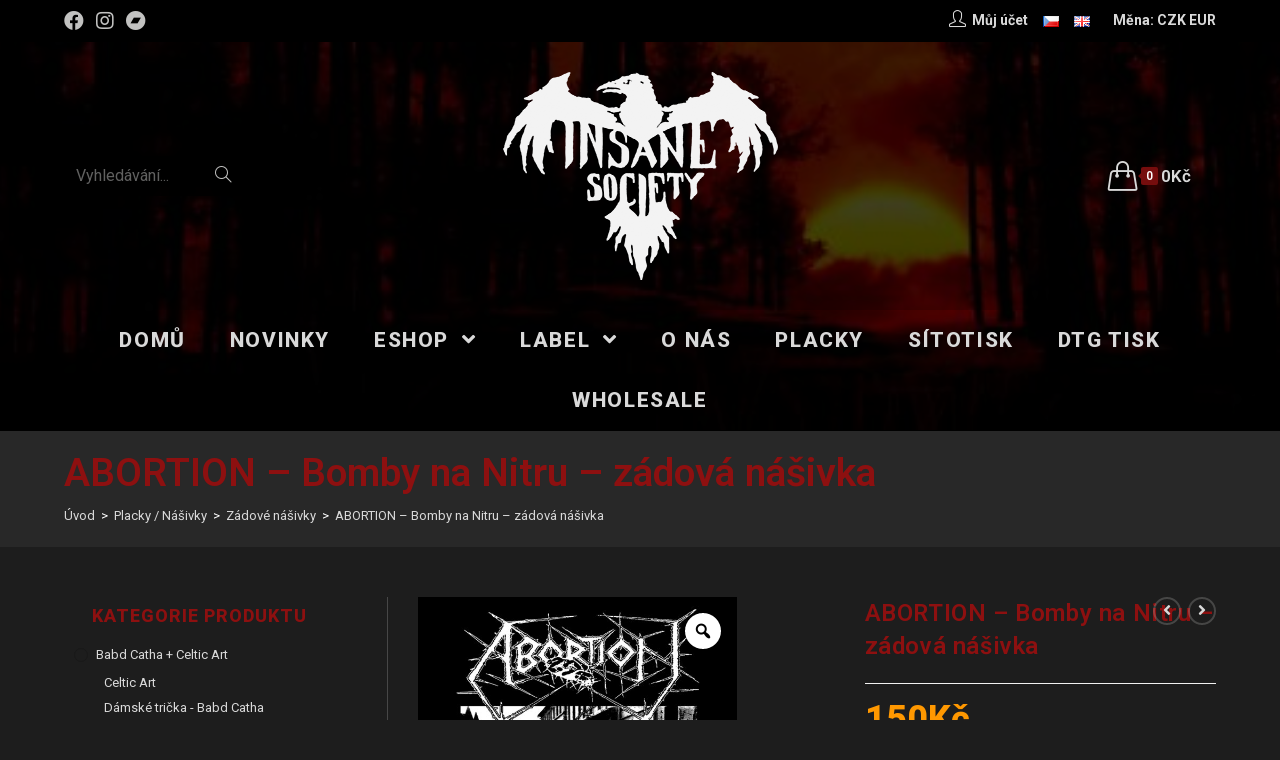

--- FILE ---
content_type: text/html; charset=UTF-8
request_url: https://www.insanesociety.net/cs/shop/placky-nasivky/zadove-nasivky-skladem/abortion-bomby-na-nitru-zadova-nasivka/
body_size: 28385
content:
<!DOCTYPE html>
<html class="html" lang="cs-CZ">
<head>
<meta charset="UTF-8">
<link rel="profile" href="https://gmpg.org/xfn/11">
<title>ABORTION &#8211; Bomby na Nitru &#8211; zádová nášivka &#8211; Insane Society Records</title>
<meta name='robots' content='max-image-preview:large' />
<link rel="alternate" href="https://www.insanesociety.net/cs/shop/placky-nasivky/zadove-nasivky-skladem/abortion-bomby-na-nitru-zadova-nasivka/" hreflang="cs" />
<link rel="alternate" href="https://www.insanesociety.net/en/shop/badges-patches/backpatches-in-stock/abortion-bomby-na-nitru-backpatch/" hreflang="en" />
<meta name="viewport" content="width=device-width, initial-scale=1"><link rel='dns-prefetch' href='//fonts.googleapis.com' />
<link rel="alternate" type="application/rss+xml" title="Insane Society Records &raquo; RSS zdroj" href="https://www.insanesociety.net/cs/feed/" />
<link rel="alternate" type="application/rss+xml" title="Insane Society Records &raquo; RSS komentářů" href="https://www.insanesociety.net/cs/comments/feed/" />
<!-- <link rel='stylesheet' id='wp-block-library-css'  href='https://www.insanesociety.net/wp-includes/css/dist/block-library/style.min.css?ver=5.7.1' type='text/css' media='all' /> -->
<!-- <link rel='stylesheet' id='wp-block-library-theme-css'  href='https://www.insanesociety.net/wp-includes/css/dist/block-library/theme.min.css?ver=5.7.1' type='text/css' media='all' /> -->
<!-- <link rel='stylesheet' id='wc-block-vendors-style-css'  href='https://www.insanesociety.net/wp-content/plugins/woocommerce/packages/woocommerce-blocks/build/vendors-style.css?ver=4.7.2' type='text/css' media='all' /> -->
<!-- <link rel='stylesheet' id='wc-block-style-css'  href='https://www.insanesociety.net/wp-content/plugins/woocommerce/packages/woocommerce-blocks/build/style.css?ver=4.7.2' type='text/css' media='all' /> -->
<!-- <link rel='stylesheet' id='mailerlite_forms.css-css'  href='https://www.insanesociety.net/wp-content/plugins/official-mailerlite-sign-up-forms/assets/css/mailerlite_forms.css?ver=1.6.6' type='text/css' media='all' /> -->
<!-- <link rel='stylesheet' id='wwp_single_product_page_css-css'  href='https://www.insanesociety.net/wp-content/plugins/woocommerce-wholesale-prices/css/frontend/product/wwp-single-product-page.css?ver=1.14.1' type='text/css' media='all' /> -->
<!-- <link rel='stylesheet' id='photoswipe-css'  href='https://www.insanesociety.net/wp-content/plugins/woocommerce/assets/css/photoswipe/photoswipe.min.css?ver=5.2.5' type='text/css' media='all' /> -->
<!-- <link rel='stylesheet' id='photoswipe-default-skin-css'  href='https://www.insanesociety.net/wp-content/plugins/woocommerce/assets/css/photoswipe/default-skin/default-skin.min.css?ver=5.2.5' type='text/css' media='all' /> -->
<link rel="stylesheet" type="text/css" href="//www.insanesociety.net/wp-content/cache/www.insanesociety.net/wpfc-minified/2c7rqrz9/2oxb4.css" media="all"/>
<style id='woocommerce-inline-inline-css' type='text/css'>
.woocommerce form .form-row .required { visibility: visible; }
</style>
<!-- <link rel='stylesheet' id='related-styles-css'  href='https://www.insanesociety.net/wp-content/plugins/woo-mailerlite/includes/../public/css/style.css?ver=5.7.1' type='text/css' media='all' /> -->
<!-- <link rel='stylesheet' id='wc-gateway-ppec-frontend-css'  href='https://www.insanesociety.net/wp-content/plugins/woocommerce-gateway-paypal-express-checkout/assets/css/wc-gateway-ppec-frontend.css?ver=2.1.1' type='text/css' media='all' /> -->
<!-- <link rel='stylesheet' id='oceanwp-style-css'  href='https://www.insanesociety.net/wp-content/themes/oceanwp/assets/css/style.min.css?ver=1.0' type='text/css' media='all' /> -->
<!-- <link rel='stylesheet' id='child-style-css'  href='https://www.insanesociety.net/wp-content/themes/insane/style.css?ver=5.7.1' type='text/css' media='all' /> -->
<!-- <link rel='stylesheet' id='elementor-frontend-css'  href='https://www.insanesociety.net/wp-content/plugins/elementor/assets/css/frontend.min.css?ver=3.2.5' type='text/css' media='all' /> -->
<link rel="stylesheet" type="text/css" href="//www.insanesociety.net/wp-content/cache/www.insanesociety.net/wpfc-minified/dvibvut0/2owq0.css" media="all"/>
<link rel='stylesheet' id='elementor-post-144-css'  href='https://www.insanesociety.net/wp-content/uploads/elementor/css/post-144.css?ver=1624886309' type='text/css' media='all' />
<!-- <link rel='stylesheet' id='oceanwp-woo-mini-cart-css'  href='https://www.insanesociety.net/wp-content/themes/oceanwp/assets/css/woo/woo-mini-cart.min.css?ver=5.7.1' type='text/css' media='all' /> -->
<!-- <link rel='stylesheet' id='oceanwp-woocommerce-css'  href='https://www.insanesociety.net/wp-content/themes/oceanwp/assets/css/woo/woocommerce.min.css?ver=5.7.1' type='text/css' media='all' /> -->
<!-- <link rel='stylesheet' id='oceanwp-woo-star-font-css'  href='https://www.insanesociety.net/wp-content/themes/oceanwp/assets/css/woo/woo-star-font.min.css?ver=5.7.1' type='text/css' media='all' /> -->
<!-- <link rel='stylesheet' id='oceanwp-woo-quick-view-css'  href='https://www.insanesociety.net/wp-content/themes/oceanwp/assets/css/woo/woo-quick-view.min.css?ver=5.7.1' type='text/css' media='all' /> -->
<!-- <link rel='stylesheet' id='font-awesome-css'  href='https://www.insanesociety.net/wp-content/themes/oceanwp/assets/fonts/fontawesome/css/all.min.css?ver=5.15.1' type='text/css' media='all' /> -->
<!-- <link rel='stylesheet' id='simple-line-icons-css'  href='https://www.insanesociety.net/wp-content/themes/oceanwp/assets/css/third/simple-line-icons.min.css?ver=2.4.0' type='text/css' media='all' /> -->
<!-- <link rel='stylesheet' id='magnific-popup-css'  href='https://www.insanesociety.net/wp-content/themes/oceanwp/assets/css/third/magnific-popup.min.css?ver=1.0.0' type='text/css' media='all' /> -->
<!-- <link rel='stylesheet' id='slick-css'  href='https://www.insanesociety.net/wp-content/themes/oceanwp/assets/css/third/slick.min.css?ver=1.6.0' type='text/css' media='all' /> -->
<link rel="stylesheet" type="text/css" href="//www.insanesociety.net/wp-content/cache/www.insanesociety.net/wpfc-minified/16jw1bo/2owq0.css" media="all"/>
<link rel='stylesheet' id='oceanwp-google-font-roboto-css'  href='//fonts.googleapis.com/css?family=Roboto%3A100%2C200%2C300%2C400%2C500%2C600%2C700%2C800%2C900%2C100i%2C200i%2C300i%2C400i%2C500i%2C600i%2C700i%2C800i%2C900i&#038;subset=latin&#038;display=swap&#038;ver=5.7.1' type='text/css' media='all' />
<!-- <link rel='stylesheet' id='woo-variation-swatches-css'  href='https://www.insanesociety.net/wp-content/plugins/woo-variation-swatches/assets/css/frontend.min.css?ver=1.1.17' type='text/css' media='all' /> -->
<link rel="stylesheet" type="text/css" href="//www.insanesociety.net/wp-content/cache/www.insanesociety.net/wpfc-minified/2nzvt9wu/2owq0.css" media="all"/>
<style id='woo-variation-swatches-inline-css' type='text/css'>
.variable-item:not(.radio-variable-item) { width : 80px; height : 80px; } .wvs-style-squared .button-variable-item { min-width : 80px; } .button-variable-item span { font-size : 16px; }
</style>
<!-- <link rel='stylesheet' id='woo-variation-swatches-theme-override-css'  href='https://www.insanesociety.net/wp-content/plugins/woo-variation-swatches/assets/css/wvs-theme-override.min.css?ver=1.1.17' type='text/css' media='all' /> -->
<!-- <link rel='stylesheet' id='woo-variation-swatches-tooltip-css'  href='https://www.insanesociety.net/wp-content/plugins/woo-variation-swatches/assets/css/frontend-tooltip.min.css?ver=1.1.17' type='text/css' media='all' /> -->
<!-- <link rel='stylesheet' id='woo-variation-gallery-slider-css'  href='https://www.insanesociety.net/wp-content/plugins/woo-variation-gallery/assets/css/slick.min.css?ver=1.8.1' type='text/css' media='all' /> -->
<!-- <link rel='stylesheet' id='dashicons-css'  href='https://www.insanesociety.net/wp-includes/css/dashicons.min.css?ver=5.7.1' type='text/css' media='all' /> -->
<!-- <link rel='stylesheet' id='woo-variation-gallery-css'  href='https://www.insanesociety.net/wp-content/plugins/woo-variation-gallery/assets/css/frontend.min.css?ver=1.2.6' type='text/css' media='all' /> -->
<link rel="stylesheet" type="text/css" href="//www.insanesociety.net/wp-content/cache/www.insanesociety.net/wpfc-minified/kcroi2sw/2owq0.css" media="all"/>
<style id='woo-variation-gallery-inline-css' type='text/css'>
:root { --wvg-thumbnail-item-gap : 0px; --wvg-single-image-size : 600px; --wvg-gallery-width : 40%; --wvg-gallery-margin : 30px; } /* Default Width */ .woo-variation-product-gallery { max-width : 40% !important; } /* Medium Devices, Desktops */ /* Small Devices, Tablets */ @media only screen and (max-width : 768px) { .woo-variation-product-gallery { width : 720px; max-width : 100% !important; } } /* Extra Small Devices, Phones */ @media only screen and (max-width : 480px) { .woo-variation-product-gallery { width : 320px; max-width : 100% !important; } }
</style>
<!-- <link rel='stylesheet' id='woo-variation-gallery-theme-support-css'  href='https://www.insanesociety.net/wp-content/plugins/woo-variation-gallery/assets/css/theme-support.min.css?ver=1.2.6' type='text/css' media='all' /> -->
<!-- <link rel='stylesheet' id='oe-widgets-style-css'  href='https://www.insanesociety.net/wp-content/plugins/ocean-extra/assets/css/widgets.css?ver=5.7.1' type='text/css' media='all' /> -->
<link rel="stylesheet" type="text/css" href="//www.insanesociety.net/wp-content/cache/www.insanesociety.net/wpfc-minified/f3c6s62g/2owq0.css" media="all"/>
<link rel='stylesheet' id='google-fonts-1-css'  href='https://fonts.googleapis.com/css?family=Roboto%3A100%2C100italic%2C200%2C200italic%2C300%2C300italic%2C400%2C400italic%2C500%2C500italic%2C600%2C600italic%2C700%2C700italic%2C800%2C800italic%2C900%2C900italic&#038;display=auto&#038;subset=latin-ext&#038;ver=5.7.1' type='text/css' media='all' />
<script type="text/template" id="tmpl-variation-template">
<div class="woocommerce-variation-description">{{{ data.variation.variation_description }}}</div>
<div class="woocommerce-variation-price">{{{ data.variation.price_html }}}</div>
<div class="woocommerce-variation-availability">{{{ data.variation.availability_html }}}</div>
</script>
<script type="text/template" id="tmpl-unavailable-variation-template">
<p>Je nám líto, tento produkt není dostupný. Zvolte prosím jinou kombinaci.</p>
</script>
<script src='//www.insanesociety.net/wp-content/cache/www.insanesociety.net/wpfc-minified/fcu2n620/2owq0.js' type="text/javascript"></script>
<!-- <script type='text/javascript' src='https://www.insanesociety.net/wp-includes/js/jquery/jquery.min.js?ver=3.5.1' id='jquery-core-js'></script> -->
<!-- <script type='text/javascript' src='https://www.insanesociety.net/wp-includes/js/jquery/jquery-migrate.min.js?ver=3.3.2' id='jquery-migrate-js'></script> -->
<script type='text/javascript' id='woo-ml-public-script-js-extra'>
/* <![CDATA[ */
var woo_ml_public_post = {"ajax_url":"https:\/\/www.insanesociety.net\/wp-admin\/admin-ajax.php","language":"cs_CZ"};
/* ]]> */
</script>
<script src='//www.insanesociety.net/wp-content/cache/www.insanesociety.net/wpfc-minified/21s41ov5/2owq0.js' type="text/javascript"></script>
<!-- <script type='text/javascript' src='https://www.insanesociety.net/wp-content/plugins/woo-mailerlite/public/js/public.js?ver=1.8.5' id='woo-ml-public-script-js'></script> -->
<link rel="https://api.w.org/" href="https://www.insanesociety.net/wp-json/" /><link rel="alternate" type="application/json" href="https://www.insanesociety.net/wp-json/wp/v2/product/43390" /><link rel="EditURI" type="application/rsd+xml" title="RSD" href="https://www.insanesociety.net/xmlrpc.php?rsd" />
<link rel="wlwmanifest" type="application/wlwmanifest+xml" href="https://www.insanesociety.net/wp-includes/wlwmanifest.xml" /> 
<meta name="generator" content="WordPress 5.7.1" />
<meta name="generator" content="WooCommerce 5.2.5" />
<link rel="canonical" href="https://www.insanesociety.net/cs/shop/placky-nasivky/zadove-nasivky-skladem/abortion-bomby-na-nitru-zadova-nasivka/" />
<link rel='shortlink' href='https://www.insanesociety.net/?p=43390' />
<link rel="alternate" type="application/json+oembed" href="https://www.insanesociety.net/wp-json/oembed/1.0/embed?url=https%3A%2F%2Fwww.insanesociety.net%2Fcs%2Fshop%2Fplacky-nasivky%2Fzadove-nasivky-skladem%2Fabortion-bomby-na-nitru-zadova-nasivka%2F" />
<link rel="alternate" type="text/xml+oembed" href="https://www.insanesociety.net/wp-json/oembed/1.0/embed?url=https%3A%2F%2Fwww.insanesociety.net%2Fcs%2Fshop%2Fplacky-nasivky%2Fzadove-nasivky-skladem%2Fabortion-bomby-na-nitru-zadova-nasivka%2F&#038;format=xml" />
<!-- MailerLite Universal -->
<script>
(function(w,d,e,u,f,l,n){w[f]=w[f]||function(){(w[f].q=w[f].q||[])
.push(arguments);},l=d.createElement(e),l.async=1,l.src=u,
n=d.getElementsByTagName(e)[0],n.parentNode.insertBefore(l,n);})
(window,document,'script','https://assets.mailerlite.com/js/universal.js','ml');
ml('account', '372418');
ml('enablePopups', true);
</script>
<!-- End MailerLite Universal -->
<meta name="wwp" content="yes" />        <!-- MailerLite Universal -->
<script>
(function(w,d,e,u,f,l,n){w[f]=w[f]||function(){(w[f].q=w[f].q||[])
.push(arguments);},l=d.createElement(e),l.async=1,l.src=u,
n=d.getElementsByTagName(e)[0],n.parentNode.insertBefore(l,n);})
(window,document,'script','https://assets.mailerlite.com/js/universal.js','ml');
ml('account', '372418');
ml('enablePopups', true);
</script>
<!-- End MailerLite Universal -->
<noscript><style>.woocommerce-product-gallery{ opacity: 1 !important; }</style></noscript>
<link rel="icon" href="https://www.insanesociety.net/wp-content/uploads/2021/03/cropped-logo_fav-32x32.png" sizes="32x32" />
<link rel="icon" href="https://www.insanesociety.net/wp-content/uploads/2021/03/cropped-logo_fav-192x192.png" sizes="192x192" />
<link rel="apple-touch-icon" href="https://www.insanesociety.net/wp-content/uploads/2021/03/cropped-logo_fav-180x180.png" />
<meta name="msapplication-TileImage" content="https://www.insanesociety.net/wp-content/uploads/2021/03/cropped-logo_fav-270x270.png" />
<script>
var woocs_is_mobile = 0;
var woocs_special_ajax_mode = 0;
var woocs_drop_down_view = "ddslick";
var woocs_current_currency = {"name":"CZK","rate":1,"symbol":"&#75;&#269;","position":"right","is_etalon":1,"hide_cents":1,"hide_on_front":0,"rate_plus":0,"decimals":0,"description":"","flag":"http:\/\/localhost:10029\/wp-content\/plugins\/woocommerce-currency-switcher\/img\/no_flag.png"};
var woocs_default_currency = {"name":"CZK","rate":1,"symbol":"&#75;&#269;","position":"right","is_etalon":1,"hide_cents":1,"hide_on_front":0,"rate_plus":0,"decimals":0,"description":"","flag":"http:\/\/localhost:10029\/wp-content\/plugins\/woocommerce-currency-switcher\/img\/no_flag.png"};
var woocs_redraw_cart = 1;
var woocs_array_of_get = '{}';
woocs_array_no_cents = '["JPY","TWD"]';
var woocs_ajaxurl = "https://www.insanesociety.net/wp-admin/admin-ajax.php";
var woocs_lang_loading = "loading";
var woocs_shop_is_cached =1;
</script><!-- OceanWP CSS -->
<style type="text/css">
.page-header{background-color:rgba(62,62,62,0.35)}/* General CSS */.woocommerce-MyAccount-navigation ul li a:before,.woocommerce-checkout .woocommerce-info a,.woocommerce-checkout #payment ul.payment_methods .wc_payment_method>input[type=radio]:first-child:checked+label:before,.woocommerce-checkout #payment .payment_method_paypal .about_paypal,.woocommerce ul.products li.product li.category a:hover,.woocommerce ul.products li.product .button:hover,.woocommerce ul.products li.product .product-inner .added_to_cart:hover,.product_meta .posted_in a:hover,.product_meta .tagged_as a:hover,.woocommerce div.product .woocommerce-tabs ul.tabs li a:hover,.woocommerce div.product .woocommerce-tabs ul.tabs li.active a,.woocommerce .oceanwp-grid-list a.active,.woocommerce .oceanwp-grid-list a:hover,.woocommerce .oceanwp-off-canvas-filter:hover,.widget_shopping_cart ul.cart_list li .owp-grid-wrap .owp-grid a.remove:hover,.widget_product_categories li a:hover ~ .count,.widget_layered_nav li a:hover ~ .count,.woocommerce ul.products li.product:not(.product-category) .woo-entry-buttons li a:hover,a:hover,a.light:hover,.theme-heading .text::before,.theme-heading .text::after,#top-bar-content >a:hover,#top-bar-social li.oceanwp-email a:hover,#site-navigation-wrap .dropdown-menu >li >a:hover,#site-header.medium-header #medium-searchform button:hover,.oceanwp-mobile-menu-icon a:hover,.blog-entry.post .blog-entry-header .entry-title a:hover,.blog-entry.post .blog-entry-readmore a:hover,.blog-entry.thumbnail-entry .blog-entry-category a,ul.meta li a:hover,.dropcap,.single nav.post-navigation .nav-links .title,body .related-post-title a:hover,body #wp-calendar caption,body .contact-info-widget.default i,body .contact-info-widget.big-icons i,body .custom-links-widget .oceanwp-custom-links li a:hover,body .custom-links-widget .oceanwp-custom-links li a:hover:before,body .posts-thumbnails-widget li a:hover,body .social-widget li.oceanwp-email a:hover,.comment-author .comment-meta .comment-reply-link,#respond #cancel-comment-reply-link:hover,#footer-widgets .footer-box a:hover,#footer-bottom a:hover,#footer-bottom #footer-bottom-menu a:hover,.sidr a:hover,.sidr-class-dropdown-toggle:hover,.sidr-class-menu-item-has-children.active >a,.sidr-class-menu-item-has-children.active >a >.sidr-class-dropdown-toggle,input[type=checkbox]:checked:before{color:#8d1010}.woocommerce div.product div.images .open-image,.wcmenucart-details.count,.woocommerce-message a,.woocommerce-error a,.woocommerce-info a,.woocommerce .widget_price_filter .ui-slider .ui-slider-handle,.woocommerce .widget_price_filter .ui-slider .ui-slider-range,.owp-product-nav li a.owp-nav-link:hover,.woocommerce div.product.owp-tabs-layout-vertical .woocommerce-tabs ul.tabs li a:after,.woocommerce .widget_product_categories li.current-cat >a ~ .count,.woocommerce .widget_product_categories li.current-cat >a:before,.woocommerce .widget_layered_nav li.chosen a ~ .count,.woocommerce .widget_layered_nav li.chosen a:before,#owp-checkout-timeline .active .timeline-wrapper,.bag-style:hover .wcmenucart-cart-icon .wcmenucart-count,.show-cart .wcmenucart-cart-icon .wcmenucart-count,.woocommerce ul.products li.product:not(.product-category) .image-wrap .button,input[type="button"],input[type="reset"],input[type="submit"],button[type="submit"],.button,#site-navigation-wrap .dropdown-menu >li.btn >a >span,.thumbnail:hover i,.post-quote-content,.omw-modal .omw-close-modal,body .contact-info-widget.big-icons li:hover i,body div.wpforms-container-full .wpforms-form input[type=submit],body div.wpforms-container-full .wpforms-form button[type=submit],body div.wpforms-container-full .wpforms-form .wpforms-page-button{background-color:#8d1010}.current-shop-items-dropdown{border-top-color:#8d1010}.woocommerce div.product .woocommerce-tabs ul.tabs li.active a{border-bottom-color:#8d1010}.wcmenucart-details.count:before{border-color:#8d1010}.woocommerce ul.products li.product .button:hover{border-color:#8d1010}.woocommerce ul.products li.product .product-inner .added_to_cart:hover{border-color:#8d1010}.woocommerce div.product .woocommerce-tabs ul.tabs li.active a{border-color:#8d1010}.woocommerce .oceanwp-grid-list a.active{border-color:#8d1010}.woocommerce .oceanwp-grid-list a:hover{border-color:#8d1010}.woocommerce .oceanwp-off-canvas-filter:hover{border-color:#8d1010}.owp-product-nav li a.owp-nav-link:hover{border-color:#8d1010}.widget_shopping_cart_content .buttons .button:first-child:hover{border-color:#8d1010}.widget_shopping_cart ul.cart_list li .owp-grid-wrap .owp-grid a.remove:hover{border-color:#8d1010}.widget_product_categories li a:hover ~ .count{border-color:#8d1010}.woocommerce .widget_product_categories li.current-cat >a ~ .count{border-color:#8d1010}.woocommerce .widget_product_categories li.current-cat >a:before{border-color:#8d1010}.widget_layered_nav li a:hover ~ .count{border-color:#8d1010}.woocommerce .widget_layered_nav li.chosen a ~ .count{border-color:#8d1010}.woocommerce .widget_layered_nav li.chosen a:before{border-color:#8d1010}#owp-checkout-timeline.arrow .active .timeline-wrapper:before{border-top-color:#8d1010;border-bottom-color:#8d1010}#owp-checkout-timeline.arrow .active .timeline-wrapper:after{border-left-color:#8d1010;border-right-color:#8d1010}.bag-style:hover .wcmenucart-cart-icon .wcmenucart-count{border-color:#8d1010}.bag-style:hover .wcmenucart-cart-icon .wcmenucart-count:after{border-color:#8d1010}.show-cart .wcmenucart-cart-icon .wcmenucart-count{border-color:#8d1010}.show-cart .wcmenucart-cart-icon .wcmenucart-count:after{border-color:#8d1010}.woocommerce ul.products li.product:not(.product-category) .woo-product-gallery .active a{border-color:#8d1010}.woocommerce ul.products li.product:not(.product-category) .woo-product-gallery a:hover{border-color:#8d1010}.widget-title{border-color:#8d1010}blockquote{border-color:#8d1010}#searchform-dropdown{border-color:#8d1010}.dropdown-menu .sub-menu{border-color:#8d1010}.blog-entry.large-entry .blog-entry-readmore a:hover{border-color:#8d1010}.oceanwp-newsletter-form-wrap input[type="email"]:focus{border-color:#8d1010}.social-widget li.oceanwp-email a:hover{border-color:#8d1010}#respond #cancel-comment-reply-link:hover{border-color:#8d1010}body .contact-info-widget.big-icons li:hover i{border-color:#8d1010}#footer-widgets .oceanwp-newsletter-form-wrap input[type="email"]:focus{border-color:#8d1010}blockquote,.wp-block-quote{border-left-color:#8d1010}.woocommerce div.product div.images .open-image:hover,.woocommerce-error a:hover,.woocommerce-info a:hover,.woocommerce-message a:hover,.woocommerce ul.products li.product:not(.product-category) .image-wrap .button:hover,input[type="button"]:hover,input[type="reset"]:hover,input[type="submit"]:hover,button[type="submit"]:hover,input[type="button"]:focus,input[type="reset"]:focus,input[type="submit"]:focus,button[type="submit"]:focus,.button:hover,#site-navigation-wrap .dropdown-menu >li.btn >a:hover >span,.post-quote-author,.omw-modal .omw-close-modal:hover,body div.wpforms-container-full .wpforms-form input[type=submit]:hover,body div.wpforms-container-full .wpforms-form button[type=submit]:hover,body div.wpforms-container-full .wpforms-form .wpforms-page-button:hover{background-color:#760d0d}.woocommerce table.shop_table,.woocommerce table.shop_table td,.woocommerce-cart .cart-collaterals .cart_totals tr td,.woocommerce-cart .cart-collaterals .cart_totals tr th,.woocommerce table.shop_table tth,.woocommerce table.shop_table tfoot td,.woocommerce table.shop_table tfoot th,.woocommerce .order_details,.woocommerce .shop_table.order_details tfoot th,.woocommerce .shop_table.customer_details th,.woocommerce .cart-collaterals .cross-sells,.woocommerce-page .cart-collaterals .cross-sells,.woocommerce .cart-collaterals .cart_totals,.woocommerce-page .cart-collaterals .cart_totals,.woocommerce .cart-collaterals h2,.woocommerce .cart-collaterals h2,.woocommerce .cart-collaterals h2,.woocommerce-cart .cart-collaterals .cart_totals .order-total th,.woocommerce-cart .cart-collaterals .cart_totals .order-total td,.woocommerce ul.order_details,.woocommerce .shop_table.order_details tfoot th,.woocommerce .shop_table.customer_details th,.woocommerce .woocommerce-checkout #customer_details h3,.woocommerce .woocommerce-checkout h3#order_review_heading,.woocommerce-checkout #payment ul.payment_methods,.woocommerce-checkout form.login,.woocommerce-checkout form.checkout_coupon,.woocommerce-checkout-review-order-table tfoot th,.woocommerce-checkout #payment,.woocommerce ul.order_details,.woocommerce #customer_login >div,.woocommerce .col-1.address,.woocommerce .col-2.address,.woocommerce-checkout .woocommerce-info,.woocommerce div.product form.cart,.product_meta,.woocommerce div.product .woocommerce-tabs ul.tabs,.woocommerce #reviews #comments ol.commentlist li .comment_container,p.stars span a,.woocommerce ul.product_list_widget li,.woocommerce .widget_shopping_cart .cart_list li,.woocommerce.widget_shopping_cart .cart_list li,.woocommerce ul.product_list_widget li:first-child,.woocommerce .widget_shopping_cart .cart_list li:first-child,.woocommerce.widget_shopping_cart .cart_list li:first-child,.widget_product_categories li a,.woocommerce .oceanwp-toolbar,.woocommerce .products.list .product,table th,table td,hr,.content-area,body.content-left-sidebar #content-wrap .content-area,.content-left-sidebar .content-area,#top-bar-wrap,#site-header,#site-header.top-header #search-toggle,.dropdown-menu ul li,.centered-minimal-page-header,.blog-entry.post,.blog-entry.grid-entry .blog-entry-inner,.blog-entry.thumbnail-entry .blog-entry-bottom,.single-post .entry-title,.single .entry-share-wrap .entry-share,.single .entry-share,.single .entry-share ul li a,.single nav.post-navigation,.single nav.post-navigation .nav-links .nav-previous,#author-bio,#author-bio .author-bio-avatar,#author-bio .author-bio-social li a,#related-posts,#comments,.comment-body,#respond #cancel-comment-reply-link,#blog-entries .type-page,.page-numbers a,.page-numbers span:not(.elementor-screen-only),.page-links span,body #wp-calendar caption,body #wp-calendar th,body #wp-calendar tbody,body .contact-info-widget.default i,body .contact-info-widget.big-icons i,body .posts-thumbnails-widget li,body .tagcloud a{border-color:rgba(194,194,193,0.25)}body,.has-parallax-footer:not(.separate-layout) #main{background-color:#1d1d1d}body{background-image:url(http://localhost:10029/wp-content/uploads/2021/01/body-bg.png)}a{color:#d9d9d9}.container{width:1366px}.page-header,.has-transparent-header .page-header{padding:15px 0 15px 0}.page-header .page-header-title,.page-header.background-image-page-header .page-header-title{color:#8d1010}.site-breadcrumbs,.background-image-page-header .site-breadcrumbs{color:#ffffff}.site-breadcrumbs ul li .breadcrumb-sep{color:rgba(194,194,193,0.25)}.site-breadcrumbs a,.background-image-page-header .site-breadcrumbs a{color:#d9d9d9}.site-breadcrumbs a:hover,.background-image-page-header .site-breadcrumbs a:hover{color:#8d1010}.page-numbers a,.page-numbers span:not(.elementor-screen-only),.page-links span{background-color:#8d1010}.page-numbers a:hover,.page-links a:hover span,.page-numbers.current,.page-numbers.current:hover{background-color:#760d0d}.page-numbers a,.page-numbers span:not(.elementor-screen-only),.page-links span{color:#ffffff}.page-numbers a:hover,.page-links a:hover span,.page-numbers.current,.page-numbers.current:hover{color:#ffffff}.page-numbers a,.page-numbers span:not(.elementor-screen-only),.page-links span{border-color:#8d1010}.page-numbers a:hover,.page-links a:hover span,.page-numbers.current,.page-numbers.current:hover{border-color:#760d0d}form input[type="text"],form input[type="password"],form input[type="email"],form input[type="url"],form input[type="date"],form input[type="month"],form input[type="time"],form input[type="datetime"],form input[type="datetime-local"],form input[type="week"],form input[type="number"],form input[type="search"],form input[type="tel"],form input[type="color"],form select,form textarea,.select2-container .select2-choice,.woocommerce .woocommerce-checkout .select2-container--default .select2-selection--single{border-color:rgba(194,194,193,0.25)}body div.wpforms-container-full .wpforms-form input[type=date],body div.wpforms-container-full .wpforms-form input[type=datetime],body div.wpforms-container-full .wpforms-form input[type=datetime-local],body div.wpforms-container-full .wpforms-form input[type=email],body div.wpforms-container-full .wpforms-form input[type=month],body div.wpforms-container-full .wpforms-form input[type=number],body div.wpforms-container-full .wpforms-form input[type=password],body div.wpforms-container-full .wpforms-form input[type=range],body div.wpforms-container-full .wpforms-form input[type=search],body div.wpforms-container-full .wpforms-form input[type=tel],body div.wpforms-container-full .wpforms-form input[type=text],body div.wpforms-container-full .wpforms-form input[type=time],body div.wpforms-container-full .wpforms-form input[type=url],body div.wpforms-container-full .wpforms-form input[type=week],body div.wpforms-container-full .wpforms-form select,body div.wpforms-container-full .wpforms-form textarea{border-color:rgba(194,194,193,0.25)}form input[type="text"],form input[type="password"],form input[type="email"],form input[type="url"],form input[type="date"],form input[type="month"],form input[type="time"],form input[type="datetime"],form input[type="datetime-local"],form input[type="week"],form input[type="number"],form input[type="search"],form input[type="tel"],form input[type="color"],form select,form textarea{color:#ffffff}body div.wpforms-container-full .wpforms-form input[type=date],body div.wpforms-container-full .wpforms-form input[type=datetime],body div.wpforms-container-full .wpforms-form input[type=datetime-local],body div.wpforms-container-full .wpforms-form input[type=email],body div.wpforms-container-full .wpforms-form input[type=month],body div.wpforms-container-full .wpforms-form input[type=number],body div.wpforms-container-full .wpforms-form input[type=password],body div.wpforms-container-full .wpforms-form input[type=range],body div.wpforms-container-full .wpforms-form input[type=search],body div.wpforms-container-full .wpforms-form input[type=tel],body div.wpforms-container-full .wpforms-form input[type=text],body div.wpforms-container-full .wpforms-form input[type=time],body div.wpforms-container-full .wpforms-form input[type=url],body div.wpforms-container-full .wpforms-form input[type=week],body div.wpforms-container-full .wpforms-form select,body div.wpforms-container-full .wpforms-form textarea{color:#ffffff}.theme-button,input[type="submit"],button[type="submit"],button,.button,body div.wpforms-container-full .wpforms-form input[type=submit],body div.wpforms-container-full .wpforms-form button[type=submit],body div.wpforms-container-full .wpforms-form .wpforms-page-button{border-radius:5px}body .theme-button,body input[type="submit"],body button[type="submit"],body button,body .button,body div.wpforms-container-full .wpforms-form input[type=submit],body div.wpforms-container-full .wpforms-form button[type=submit],body div.wpforms-container-full .wpforms-form .wpforms-page-button{background-color:#8d1010}body .theme-button:hover,body input[type="submit"]:hover,body button[type="submit"]:hover,body button:hover,body .button:hover,body div.wpforms-container-full .wpforms-form input[type=submit]:hover,body div.wpforms-container-full .wpforms-form input[type=submit]:active,body div.wpforms-container-full .wpforms-form button[type=submit]:hover,body div.wpforms-container-full .wpforms-form button[type=submit]:active,body div.wpforms-container-full .wpforms-form .wpforms-page-button:hover,body div.wpforms-container-full .wpforms-form .wpforms-page-button:active{background-color:#760d0d}/* Top Bar CSS */#top-bar-wrap,.oceanwp-top-bar-sticky{background-color:#000000}#top-bar-wrap{border-color:#000000}#top-bar-social li a{font-size:20px}#top-bar-social li a{color:#c2c2c1}#top-bar-social li a:hover{color:#8d1010!important}/* Header CSS */#site-header{border-color:#000000}#site-header.medium-header .top-header-wrap,.is-sticky #site-header.medium-header.is-transparent .top-header-wrap,#searchform-header-replace{background-color:rgba(0,0,0,0.41)}#site-header.medium-header #site-navigation-wrap,#site-header.medium-header .oceanwp-mobile-menu-icon,.is-sticky #site-header.medium-header.is-transparent #site-navigation-wrap,.is-sticky #site-header.medium-header.is-transparent .oceanwp-mobile-menu-icon,#site-header.medium-header.is-transparent .is-sticky #site-navigation-wrap,#site-header.medium-header.is-transparent .is-sticky .oceanwp-mobile-menu-icon{background-color:rgba(0,0,0,0.27)}#site-header.medium-header #medium-searchform .search-bg{background-color:rgba(0,0,0,0.82)}#site-header.medium-header #medium-searchform input{color:#c2c2c1}#site-header.medium-header #medium-searchform label{color:#c2c2c1}#site-header.medium-header #medium-searchform button{color:#c2c2c1}#site-header.medium-header #medium-searchform button:hover{color:#8d1010}#site-header.has-header-media .overlay-header-media{background-color:rgba(0,0,0,0.5)}#site-navigation-wrap .dropdown-menu >li >a,.oceanwp-mobile-menu-icon a,#searchform-header-replace-close{color:#d9d9d9}#site-navigation-wrap .dropdown-menu >li >a:hover,.oceanwp-mobile-menu-icon a:hover,#searchform-header-replace-close:hover{color:#8d1010}#site-navigation-wrap .dropdown-menu >.current-menu-item >a,#site-navigation-wrap .dropdown-menu >.current-menu-ancestor >a,#site-navigation-wrap .dropdown-menu >.current-menu-item >a:hover,#site-navigation-wrap .dropdown-menu >.current-menu-ancestor >a:hover{color:#8d1010}.dropdown-menu .sub-menu{min-width:350px}.dropdown-menu .sub-menu,#searchform-dropdown,.current-shop-items-dropdown{background-color:#000000}.dropdown-menu .sub-menu,#searchform-dropdown,.current-shop-items-dropdown{border-color:#8d1010}.dropdown-menu ul li.menu-item,.navigation >ul >li >ul.megamenu.sub-menu >li,.navigation .megamenu li ul.sub-menu{border-color:#000000}.dropdown-menu ul li a.menu-link{color:#c2c2c1}.dropdown-menu ul li a.menu-link:hover{color:#8d1010}.dropdown-menu ul li a.menu-link:hover{background-color:#000000}.dropdown-menu ul >.current-menu-item >a.menu-link{color:#8d1010}.oceanwp-social-menu ul li a,.oceanwp-social-menu .colored ul li a,.oceanwp-social-menu .minimal ul li a,.oceanwp-social-menu .dark ul li a{font-size:8px}a.sidr-class-toggle-sidr-close{background-color:#3d3f3e}#sidr,#mobile-dropdown{background-color:#000000}#sidr li,#sidr ul,#mobile-dropdown ul li,#mobile-dropdown ul li ul{border-color:rgba(,,,)}body .sidr a,body .sidr-class-dropdown-toggle,#mobile-dropdown ul li a,#mobile-dropdown ul li a .dropdown-toggle,#mobile-fullscreen ul li a,#mobile-fullscreen .oceanwp-social-menu.simple-social ul li a{color:#c2c2c1}#mobile-fullscreen a.close .close-icon-inner,#mobile-fullscreen a.close .close-icon-inner::after{background-color:#c2c2c1}body .sidr a:hover,body .sidr-class-dropdown-toggle:hover,body .sidr-class-dropdown-toggle .fa,body .sidr-class-menu-item-has-children.active >a,body .sidr-class-menu-item-has-children.active >a >.sidr-class-dropdown-toggle,#mobile-dropdown ul li a:hover,#mobile-dropdown ul li a .dropdown-toggle:hover,#mobile-dropdown .menu-item-has-children.active >a,#mobile-dropdown .menu-item-has-children.active >a >.dropdown-toggle,#mobile-fullscreen ul li a:hover,#mobile-fullscreen .oceanwp-social-menu.simple-social ul li a:hover{color:#8d1010}#mobile-fullscreen a.close:hover .close-icon-inner,#mobile-fullscreen a.close:hover .close-icon-inner::after{background-color:#8d1010}body .sidr-class-mobile-searchform input,#mobile-dropdown #mobile-menu-search form input,#mobile-fullscreen #mobile-search input{border-color:#c2c2c1}.sidr-class-mobile-searchform button,#mobile-dropdown #mobile-menu-search form button{color:#c2c2c1}.sidr-class-mobile-searchform button:hover,#mobile-dropdown #mobile-menu-search form button:hover{color:#8d1010}/* Header Image CSS */#site-header{background-image:url(https://www.insanesociety.net/wp-content/uploads/2021/01/logo_1034.png);background-position:center center;background-repeat:no-repeat;background-size:cover}/* Sidebar CSS */.widget-area .sidebar-box{padding:10px}.widget-title{border-color:rgba(255,152,0,0)}/* WooCommerce CSS */.current-shop-items-dropdown{background-color:#000000}.widget_shopping_cart ul.cart_list li .owp-grid-wrap .owp-grid.thumbnail,.widget_shopping_cart ul.cart_list li,.woocommerce ul.product_list_widget li:first-child,.widget_shopping_cart .total{border-color:#c2c2c1}.widget_shopping_cart ul.cart_list li .owp-grid-wrap .owp-grid a{color:#d9d9d9}.widget_shopping_cart ul.cart_list li .owp-grid-wrap .owp-grid a:hover{color:#8d1010}.widget_shopping_cart ul.cart_list li .owp-grid-wrap .owp-grid a.remove{color:#d9d9d9;border-color:#d9d9d9}.widget_shopping_cart ul.cart_list li .owp-grid-wrap .owp-grid a.remove:hover{color:#8d1010;border-color:#8d1010}.widget_shopping_cart ul.cart_list li .owp-grid-wrap .owp-grid .quantity{color:#ffffff}.widget_shopping_cart ul.cart_list li .owp-grid-wrap .owp-grid .amount{color:#ff9800}.widget_shopping_cart .total{background-color:#000000}.widget_shopping_cart_content .buttons .button:first-child:hover{color:#ffffff}.widget_shopping_cart_content .buttons .button:first-child{border-color:#c2c2c1}#oceanwp-cart-sidebar-wrap .oceanwp-cart-sidebar{background-color:#000000}#oceanwp-cart-sidebar-wrap .oceanwp-cart-close .close-wrap>div,#oceanwp-cart-sidebar-wrap .oceanwp-cart-close .close-wrap>div:before{background-color:#ff0000}#oceanwp-cart-sidebar-wrap h4{color:#d9d9d9}#owp-checkout-timeline .timeline-step{color:#cccccc}#owp-checkout-timeline .timeline-step{border-color:#cccccc}.woocommerce span.onsale{background-color:#000000}.woocommerce span.onsale{color:#ff9900}.quantity .qty{color:#ffffff}.quantity .qty-changer a{color:#c2c2c1}.quantity .qty-changer a:hover{color:#c2c2c1}.woocommerce .oceanwp-toolbar{border-color:rgba(194,194,193,0.25)}.woocommerce .oceanwp-grid-list a{color:rgba(194,194,193,0.25)}.woocommerce .oceanwp-grid-list a{border-color:rgba(194,194,193,0.25)}.woocommerce .woocommerce-ordering .theme-select,.woocommerce .woocommerce-ordering .theme-select:after{color:#8d1010}.woocommerce .woocommerce-ordering .theme-select,.woocommerce .woocommerce-ordering .theme-select:after{border-color:rgba(194,194,193,0.25)}.woocommerce .result-count li.view-title,.woocommerce .result-count li a.active,.woocommerce .result-count li a:hover{color:rgba(194,194,193,0.25)}.woocommerce .products .product-inner{padding:15px 0 15px 0}.woocommerce ul.products li.product .woo-entry-inner li.image-wrap{margin:0 0 10px 0}.woocommerce .products .product-inner{border-style:solid}.woocommerce .products .product-inner{border-width:1px}.woocommerce .products .product-inner{border-radius:5px}.woocommerce .products .product-inner,.woocommerce ul.products li.product .woo-product-info,.woocommerce ul.products li.product .woo-product-gallery{background-color:rgba(62,62,62,0.35)}.woocommerce .products .product-inner{border-color:rgba(217,217,217,0.26)}.woocommerce ul.products li.product li.category,.woocommerce ul.products li.product li.category a{color:#8d1010}.woocommerce ul.products li.product li.category a:hover{color:#760d0d}.woocommerce ul.products li.product li.title h2,.woocommerce ul.products li.product li.title a{color:#ffffff}.woocommerce ul.products li.product .price,.woocommerce ul.products li.product .price .amount{color:#ff9800}.woocommerce ul.products li.product .price del .amount{color:#ffffff}.woocommerce ul.products li.product .button,.woocommerce ul.products li.product .product-inner .added_to_cart{background-color:#8d1010}.woocommerce ul.products li.product .button:hover,.woocommerce ul.products li.product .product-inner .added_to_cart:hover{background-color:#760d0d}.woocommerce ul.products li.product .button,.woocommerce ul.products li.product .product-inner .added_to_cart{color:#ffffff}.woocommerce ul.products li.product .button:hover,.woocommerce ul.products li.product .product-inner .added_to_cart:hover{color:#ffffff}.woocommerce ul.products li.product .button,.woocommerce ul.products li.product .product-inner .added_to_cart{border-color:#ffffff}.woocommerce ul.products li.product .button:hover,.woocommerce ul.products li.product .product-inner .added_to_cart:hover{border-color:#ffffff}.woocommerce ul.products li.product .button,.woocommerce ul.products li.product .product-inner .added_to_cart{border-style:none}.woocommerce ul.products li.product .button,.woocommerce ul.products li.product .product-inner .added_to_cart{border-width:10px}.woocommerce ul.products li.product .button,.woocommerce ul.products li.product .product-inner .added_to_cart{border-radius:5px}.owp-qv-content-inner{background-color:#000000}.owp-qv-content-inner .owp-qv-close{color:#ff9800}.price,.amount{color:#ff9800}.owp-product-nav li a.owp-nav-link{border-color:rgba(194,194,193,0.25)}.woocommerce div.product .woocommerce-tabs ul.tabs li a{color:#d9d9d9}.woocommerce-MyAccount-navigation ul li a:before{color:#8d1010}.woocommerce-MyAccount-content .addresses .woocommerce-Address .title h3{color:#3d3f3e}.woocommerce-MyAccount-content .addresses .woocommerce-Address address{color:#d9d9d9}.woocommerce-MyAccount-content .addresses .woocommerce-Address .title a{background-color:#8d1010}.woocommerce-MyAccount-content .addresses .woocommerce-Address .title a:hover{background-color:#760d0d}.woocommerce-MyAccount-content .addresses .woocommerce-Address .title a{color:#ffffff}.woocommerce-cart .cart-collaterals .cart_totals table th{color:#d9d9d9}/* Typography CSS */body{font-family:Roboto;font-size:16px;color:#d9d9d9}h1,h2,h3,h4,h5,h6,.theme-heading,.widget-title,.oceanwp-widget-recent-posts-title,.comment-reply-title,.entry-title,.sidebar-box .widget-title{font-family:Roboto;color:#8d1010}h1{font-family:Roboto;font-weight:600;font-size:39px}h2{font-family:Roboto;font-size:31px}h3{font-family:Roboto;font-size:25px}h4{font-family:Roboto;font-size:20px}#top-bar-content,#top-bar-social-alt{font-weight:700;font-size:14px}#site-navigation-wrap .dropdown-menu >li >a,#site-header.full_screen-header .fs-dropdown-menu >li >a,#site-header.top-header #site-navigation-wrap .dropdown-menu >li >a,#site-header.center-header #site-navigation-wrap .dropdown-menu >li >a,#site-header.medium-header #site-navigation-wrap .dropdown-menu >li >a,.oceanwp-mobile-menu-icon a{font-family:Roboto;font-weight:800;font-size:21px;letter-spacing:1.6px;text-transform:uppercase}.dropdown-menu ul li a.menu-link,#site-header.full_screen-header .fs-dropdown-menu ul.sub-menu li a{font-weight:900;font-size:21px;line-height:1;text-transform:uppercase}.sidr-class-dropdown-menu li a,a.sidr-class-toggle-sidr-close,#mobile-dropdown ul li a,body #mobile-fullscreen ul li a{font-weight:700;text-transform:uppercase}.page-header .page-header-title,.page-header.background-image-page-header .page-header-title{font-weight:600;font-size:39px}.blog-entry.post .blog-entry-header .entry-title a{line-height:0.9;text-transform:uppercase}.sidebar-box .widget-title{font-weight:800;font-size:18px;color:#8d1010;text-transform:uppercase}.sidebar-box,.footer-box{font-size:18px;color:#d9d9d9;line-height:1.6}#footer-widgets .footer-box .widget-title{font-weight:700;font-size:16px;color:#8d1010;text-transform:uppercase}.woocommerce div.product p.price{font-weight:800}.woocommerce .owp-btn-normal .summary form button.button,.woocommerce .owp-btn-big .summary form button.button,.woocommerce .owp-btn-very-big .summary form button.button{line-height:1.6}.woocommerce ul.products li.product li.title h2,.woocommerce ul.products li.product li.title a{font-size:21px;text-transform:uppercase}.woocommerce ul.products li.product li.category,.woocommerce ul.products li.product li.category a{font-weight:900;font-size:14px}.woocommerce ul.products li.product .price{font-weight:700}.woocommerce ul.products li.product .button,.woocommerce ul.products li.product .product-inner .added_to_cart{font-size:16px;line-height:2;text-transform:uppercase}.woocommerce ul.products li.owp-woo-cond-notice span,.woocommerce ul.products li.owp-woo-cond-notice a{font-weight:700}
</style></head>
<body class="product-template-default single single-product postid-43390 wp-custom-logo wp-embed-responsive theme-oceanwp woocommerce woocommerce-page woocommerce-no-js woo-variation-gallery woo-variation-gallery-theme-oceanwp woo-variation-gallery-theme-child-insane woo-variation-swatches wvs-theme-insane wvs-theme-child-oceanwp wvs-style-squared wvs-attr-behavior-blur wvs-tooltip wvs-css wvs-show-label oceanwp-theme sidebar-mobile medium-header-style default-breakpoint has-sidebar content-left-sidebar has-topbar has-breadcrumbs has-blog-grid has-grid-list account-side-style elementor-default elementor-kit-68478 currency-czk" itemscope="itemscope" itemtype="https://schema.org/WebPage">
<div id="outer-wrap" class="site clr">
<a class="skip-link screen-reader-text" href="#main">Přejít k obsahu</a>
<div id="wrap" class="clr">
<div id="top-bar-wrap" class="clr">
<div id="top-bar" class="clr container">
<div id="top-bar-inner" class="clr">
<div id="top-bar-content" class="clr has-content top-bar-right">
<div id="top-bar-nav" class="navigation clr">
<ul id="menu-menu-cz-top" class="top-bar-menu dropdown-menu sf-menu"><li id="menu-item-30209" class="menu-item menu-item-type-custom menu-item-object-custom menu-item-30209"><a href="http://www.insanesociety.net/cs/muj-ucet/edit-account/" class="menu-link"><i class="icon before line-icon icon-user" aria-hidden="true"></i><span class="menu-text">Můj účet</span></a></li><li id="menu-item-187-cs" class="lang-item lang-item-19 lang-item-cs current-lang lang-item-first menu-item menu-item-type-custom menu-item-object-custom menu-item-187-cs"><a href="https://www.insanesociety.net/cs/shop/placky-nasivky/zadove-nasivky-skladem/abortion-bomby-na-nitru-zadova-nasivka/" hreflang="cs-CZ" lang="cs-CZ" class="menu-link"><img src="[data-uri]" alt="Čeština" width="16" height="11" style="width: 16px; height: 11px;" /></a></li><li id="menu-item-187-en" class="lang-item lang-item-16 lang-item-en menu-item menu-item-type-custom menu-item-object-custom menu-item-187-en"><a href="https://www.insanesociety.net/en/shop/badges-patches/backpatches-in-stock/abortion-bomby-na-nitru-backpatch/" hreflang="en-US" lang="en-US" class="menu-link"><img src="[data-uri]" alt="English" width="16" height="11" style="width: 16px; height: 11px;" /></a></li></ul>
</div>
<span class="topbar-content">
<span class="currency_name"></span>
<a href="#" data-currency="CZK" class="woocs_currency_link czk">CZK</a>
<a href="#" data-currency="EUR" class="woocs_currency_link eur">EUR</a>
</span>
</div><!-- #top-bar-content -->
<div id="top-bar-social" class="clr top-bar-left">
<ul class="clr" aria-label="Odkazy sociálních sítí">
<li class="oceanwp-facebook"><a href="https://www.facebook.com/Insane-Society-records-164422290235200/" aria-label="Facebook (otevře se na nové záložce)" target="_blank" rel="noopener noreferrer"><span class="fab fa-facebook" aria-hidden="true"></span></a></li><li class="oceanwp-instagram"><a href="https://www.instagram.com/insane_society_records/" aria-label="Instagram (otevře se na nové záložce)" target="_blank" rel="noopener noreferrer"><span class="fab fa-instagram" aria-hidden="true"></span></a></li><li class="oceanwp-tripadvisor"><a href="https://insanesocietyrecords.bandcamp.com/" aria-label="Bandcamp (otevře se na nové záložce)" target="_blank" rel="noopener noreferrer"><span class="fab fa-bandcamp" aria-hidden="true"></span></a></li>
</ul>
</div><!-- #top-bar-social -->
</div><!-- #top-bar-inner -->
</div><!-- #top-bar -->
</div><!-- #top-bar-wrap -->
<header id="site-header" class="medium-header has-social hidden-menu has-header-media clr" data-height="74" itemscope="itemscope" itemtype="https://schema.org/WPHeader" role="banner">
<div id="site-header-inner" class="clr">
<div class="top-header-wrap clr">
<div class="container clr">
<div class="top-header-inner clr">
<div class="top-col clr col-1">
<div id="medium-searchform" class="header-searchform-wrap clr">
<form method="get" action="https://www.insanesociety.net/cs/" class="header-searchform" role="search" aria-label="Povolit vyhledávání v záhlaví">
<input type="search" name="s" autocomplete="off" value="" />
<label>Vyhledávání...</label>
<button class="search-submit"><i class="icon-magnifier"></i></button>
<div class="search-bg"></div>
<input type="hidden" name="post_type" value="product">
<input type="hidden" name="lang" value="cs" />	</form>
</div><!-- #medium-searchform -->
</div>
<div class="top-col clr col-2 logo-col">
<div id="site-logo" class="clr" itemscope itemtype="https://schema.org/Brand" >
<div id="site-logo-inner" class="clr">
<a href="https://www.insanesociety.net/cs/" class="custom-logo-link" rel="home"><img width="275" height="208" src="https://www.insanesociety.net/wp-content/uploads/2021/01/insane_logo.png" class="custom-logo" alt="Insane Society Records" /></a>
</div><!-- #site-logo-inner -->
</div><!-- #site-logo -->
</div>
<div class="top-col clr col-3">
<div class="oceanwp-social-menu clr simple-social">
<div class="social-menu-inner clr">
<div data-elementor-type="wp-post" data-elementor-id="144" class="elementor elementor-144" data-elementor-settings="[]">
<div class="elementor-section-wrap">
<section class="elementor-section elementor-top-section elementor-element elementor-element-f672a64 elementor-section-boxed elementor-section-height-default elementor-section-height-default" data-id="f672a64" data-element_type="section">
<div class="elementor-container elementor-column-gap-default">
<div class="elementor-column elementor-col-100 elementor-top-column elementor-element elementor-element-0244277" data-id="0244277" data-element_type="column">
<div class="elementor-widget-wrap elementor-element-populated">
<div class="elementor-element elementor-element-e34b082 oew-cart-icon-handbag oew-cart-show-count-yes oew-cart-show-subtotal-yes elementor-widget elementor-widget-oew-woo-cart-icon" data-id="e34b082" data-element_type="widget" data-widget_type="oew-woo-cart-icon.default">
<div class="elementor-widget-container">
<div class="oew-toggle-cart">
<a href="https://www.insanesociety.net/cs/kosik/" class="oew-cart-link">
<i class="oew-cart-icon"></i> 				<span class="oew-cart-count">0</span>
<span class="oew-cart-total"><span class="woocs_special_price_code" ><span class="woocommerce-Price-amount amount"><bdi>0<span class="woocommerce-Price-currencySymbol">&#75;&#269;</span></bdi></span></span></span>
</a>
<div class="oew-cart-dropdown oew-mini-cart clr">
<p class="oew-mini-cart-empty-message">V košíku nejsou žádné produkty.</p>
</div>
</div>
</div>
</div>
</div>
</div>
</div>
</section>
</div>
</div>
</div>
</div>
</div>
</div>
</div>
</div>
<div class="bottom-header-wrap clr">
<div id="site-navigation-wrap" class="clr center-menu">
<div class="container clr">
<nav id="site-navigation" class="navigation main-navigation clr" itemscope="itemscope" itemtype="https://schema.org/SiteNavigationElement" role="navigation" >
<ul id="menu-menu-cz" class="main-menu dropdown-menu sf-menu"><li id="menu-item-557" class="menu-item menu-item-type-post_type menu-item-object-page menu-item-home menu-item-557"><a href="https://www.insanesociety.net/cs/" class="menu-link"><span class="text-wrap">Domů</span></a></li><li id="menu-item-27530" class="menu-item menu-item-type-taxonomy menu-item-object-category menu-item-27530"><a href="https://www.insanesociety.net/cs/category/novinky/" class="menu-link"><span class="text-wrap">Novinky</span></a></li><li id="menu-item-27048" class="menu-item menu-item-type-post_type menu-item-object-page menu-item-has-children current_page_parent dropdown menu-item-27048"><a href="https://www.insanesociety.net/cs/shop/" class="menu-link"><span class="text-wrap">Eshop <span class="nav-arrow fa fa-angle-down"></span></span></a>
<ul class="sub-menu">
<li id="menu-item-27531" class="menu-item menu-item-type-custom menu-item-object-custom menu-item-27531"><a href="http://www.insanesociety.net/cs/shop/?orderby=date" class="menu-link"><span class="text-wrap">Novinky eshop</span></a></li>	<li id="menu-item-27055" class="menu-item menu-item-type-taxonomy menu-item-object-product_cat menu-item-has-children dropdown menu-item-27055"><a href="https://www.insanesociety.net/cs/product-category/babd-catha-celtic-art/" class="menu-link"><span class="text-wrap">Babd Catha + Celtic Art<span class="nav-arrow fa fa-angle-right"></span></span></a>
<ul class="sub-menu">
<li id="menu-item-27056" class="menu-item menu-item-type-taxonomy menu-item-object-product_cat menu-item-27056"><a href="https://www.insanesociety.net/cs/product-category/babd-catha-celtic-art/celtic-art/" class="menu-link"><span class="text-wrap">Celtic Art</span></a></li>		<li id="menu-item-27057" class="menu-item menu-item-type-taxonomy menu-item-object-product_cat menu-item-27057"><a href="https://www.insanesociety.net/cs/product-category/babd-catha-celtic-art/damske-tricka-babd-catha/" class="menu-link"><span class="text-wrap">Dámské trička &#8211; Babd Catha</span></a></li>		<li id="menu-item-27058" class="menu-item menu-item-type-taxonomy menu-item-object-product_cat menu-item-27058"><a href="https://www.insanesociety.net/cs/product-category/babd-catha-celtic-art/tricka-babd-catha/" class="menu-link"><span class="text-wrap">Trička &#8211; Babd Catha</span></a></li>	</ul>
</li>	<li id="menu-item-27059" class="menu-item menu-item-type-taxonomy menu-item-object-product_cat menu-item-has-children dropdown menu-item-27059"><a href="https://www.insanesociety.net/cs/product-category/cepice-kulichy/" class="menu-link"><span class="text-wrap">Čepice / Kulichy<span class="nav-arrow fa fa-angle-right"></span></span></a>
<ul class="sub-menu">
<li id="menu-item-27060" class="menu-item menu-item-type-taxonomy menu-item-object-product_cat menu-item-27060"><a href="https://www.insanesociety.net/cs/product-category/cepice-kulichy/cepice-na-objednavku/" class="menu-link"><span class="text-wrap">Čepice &#8211; na objednávku</span></a></li>		<li id="menu-item-27061" class="menu-item menu-item-type-taxonomy menu-item-object-product_cat menu-item-27061"><a href="https://www.insanesociety.net/cs/product-category/cepice-kulichy/cepice-skladem/" class="menu-link"><span class="text-wrap">Čepice &#8211; skladem</span></a></li>		<li id="menu-item-27062" class="menu-item menu-item-type-taxonomy menu-item-object-product_cat menu-item-27062"><a href="https://www.insanesociety.net/cs/product-category/cepice-kulichy/kulichy-na-objednavku/" class="menu-link"><span class="text-wrap">Kulichy &#8211; na objednávku</span></a></li>		<li id="menu-item-27063" class="menu-item menu-item-type-taxonomy menu-item-object-product_cat menu-item-27063"><a href="https://www.insanesociety.net/cs/product-category/cepice-kulichy/kulichy-skladem/" class="menu-link"><span class="text-wrap">Kulichy &#8211; skladem</span></a></li>	</ul>
</li>	<li id="menu-item-27064" class="menu-item menu-item-type-taxonomy menu-item-object-product_cat menu-item-has-children dropdown menu-item-27064"><a href="https://www.insanesociety.net/cs/product-category/hudba/" class="menu-link"><span class="text-wrap">Hudba<span class="nav-arrow fa fa-angle-right"></span></span></a>
<ul class="sub-menu">
<li id="menu-item-27065" class="menu-item menu-item-type-taxonomy menu-item-object-product_cat menu-item-27065"><a href="https://www.insanesociety.net/cs/product-category/hudba/cd/" class="menu-link"><span class="text-wrap">CD</span></a></li>		<li id="menu-item-27066" class="menu-item menu-item-type-taxonomy menu-item-object-product_cat menu-item-27066"><a href="https://www.insanesociety.net/cs/product-category/hudba/dvd/" class="menu-link"><span class="text-wrap">DVD</span></a></li>		<li id="menu-item-27067" class="menu-item menu-item-type-taxonomy menu-item-object-product_cat menu-item-27067"><a href="https://www.insanesociety.net/cs/product-category/hudba/ep/" class="menu-link"><span class="text-wrap">EP</span></a></li>		<li id="menu-item-27068" class="menu-item menu-item-type-taxonomy menu-item-object-product_cat menu-item-27068"><a href="https://www.insanesociety.net/cs/product-category/hudba/kazety/" class="menu-link"><span class="text-wrap">Kazety</span></a></li>		<li id="menu-item-27069" class="menu-item menu-item-type-taxonomy menu-item-object-product_cat menu-item-27069"><a href="https://www.insanesociety.net/cs/product-category/hudba/lp/" class="menu-link"><span class="text-wrap">LP</span></a></li>		<li id="menu-item-34866" class="menu-item menu-item-type-taxonomy menu-item-object-product_cat menu-item-34866"><a href="https://www.insanesociety.net/cs/product-category/hudba/2nd_hand_rarity/" class="menu-link"><span class="text-wrap">2nd hand / rarity</span></a></li>		<li id="menu-item-29935" class="menu-item menu-item-type-custom menu-item-object-custom menu-item-29935"><a href="http://www.insanesociety.net/cs/product-category/hudba/?outofstock=true" class="menu-link"><span class="text-wrap">Vyprodáno</span></a></li>	</ul>
</li>	<li id="menu-item-27070" class="menu-item menu-item-type-taxonomy menu-item-object-product_cat menu-item-has-children dropdown menu-item-27070"><a href="https://www.insanesociety.net/cs/product-category/obleceni/" class="menu-link"><span class="text-wrap">Oblečení<span class="nav-arrow fa fa-angle-right"></span></span></a>
<ul class="sub-menu">
<li id="menu-item-27071" class="menu-item menu-item-type-taxonomy menu-item-object-product_cat menu-item-27071"><a href="https://www.insanesociety.net/cs/product-category/obleceni/damska-tricka/" class="menu-link"><span class="text-wrap">Dámská trička</span></a></li>		<li id="menu-item-27072" class="menu-item menu-item-type-taxonomy menu-item-object-product_cat menu-item-27072"><a href="https://www.insanesociety.net/cs/product-category/obleceni/mikiny/" class="menu-link"><span class="text-wrap">Mikiny</span></a></li>		<li id="menu-item-48431" class="menu-item menu-item-type-taxonomy menu-item-object-product_cat menu-item-48431"><a href="https://www.insanesociety.net/cs/product-category/obleceni/mikiny-dtf-tisk/" class="menu-link"><span class="text-wrap">Mikiny &#8211; DTF tisk</span></a></li>		<li id="menu-item-27073" class="menu-item menu-item-type-taxonomy menu-item-object-product_cat menu-item-27073"><a href="https://www.insanesociety.net/cs/product-category/obleceni/tasky/" class="menu-link"><span class="text-wrap">Tašky</span></a></li>		<li id="menu-item-27074" class="menu-item menu-item-type-taxonomy menu-item-object-product_cat menu-item-27074"><a href="https://www.insanesociety.net/cs/product-category/obleceni/tricka/" class="menu-link"><span class="text-wrap">Trička</span></a></li>		<li id="menu-item-27075" class="menu-item menu-item-type-taxonomy menu-item-object-product_cat menu-item-27075"><a href="https://www.insanesociety.net/cs/product-category/obleceni/tricka-dlouhy-rukav/" class="menu-link"><span class="text-wrap">Trička &#8211; dlouhý rukáv</span></a></li>		<li id="menu-item-42620" class="menu-item menu-item-type-taxonomy menu-item-object-product_cat menu-item-42620"><a href="https://www.insanesociety.net/cs/product-category/obleceni/tricka-dtg-tisk-damska/" class="menu-link"><span class="text-wrap">Trička &#8211; DTG tisk &#8211; dámská</span></a></li>		<li id="menu-item-37470" class="menu-item menu-item-type-taxonomy menu-item-object-product_cat menu-item-37470"><a href="https://www.insanesociety.net/cs/product-category/obleceni/tricka-dtg-tisk-panska/" class="menu-link"><span class="text-wrap">Trička &#8211; DTG tisk &#8211; pánská</span></a></li>		<li id="menu-item-43793" class="menu-item menu-item-type-taxonomy menu-item-object-product_cat menu-item-43793"><a href="https://www.insanesociety.net/cs/product-category/obleceni/tricka-dtg-tisk-dlouhy-rukav/" class="menu-link"><span class="text-wrap">Trička &#8211; DTG tisk &#8211; dlouhý rukáv</span></a></li>		<li id="menu-item-57769" class="menu-item menu-item-type-taxonomy menu-item-object-product_cat menu-item-57769"><a href="https://www.insanesociety.net/cs/product-category/obleceni/natelnik-dtg-tisk/" class="menu-link"><span class="text-wrap">Nátělník &#8211; DTG tisk</span></a></li>	</ul>
</li>	<li id="menu-item-27077" class="menu-item menu-item-type-taxonomy menu-item-object-product_cat menu-item-has-children dropdown menu-item-27077"><a href="https://www.insanesociety.net/cs/product-category/obleceni-vyprodej-stare-tisky-horsi-tisky/" class="menu-link"><span class="text-wrap">Oblečení &#8211; výprodej<span class="nav-arrow fa fa-angle-right"></span></span></a>
<ul class="sub-menu">
<li id="menu-item-27078" class="menu-item menu-item-type-taxonomy menu-item-object-product_cat menu-item-27078"><a href="https://www.insanesociety.net/cs/product-category/obleceni-vyprodej-stare-tisky-horsi-tisky/damska-tricka-vyprodej/" class="menu-link"><span class="text-wrap">Dámská trička &#8211; výprodej</span></a></li>		<li id="menu-item-27079" class="menu-item menu-item-type-taxonomy menu-item-object-product_cat menu-item-27079"><a href="https://www.insanesociety.net/cs/product-category/obleceni-vyprodej-stare-tisky-horsi-tisky/mikiny-vyprodej/" class="menu-link"><span class="text-wrap">Mikiny &#8211; výprodej</span></a></li>		<li id="menu-item-27080" class="menu-item menu-item-type-taxonomy menu-item-object-product_cat menu-item-27080"><a href="https://www.insanesociety.net/cs/product-category/obleceni-vyprodej-stare-tisky-horsi-tisky/tricka-vyprodej-obleceni-vyprodej-stare-tisky-horsi-tisky/" class="menu-link"><span class="text-wrap">Trička &#8211; výprodej</span></a></li>		<li id="menu-item-27082" class="menu-item menu-item-type-taxonomy menu-item-object-product_cat menu-item-27082"><a href="https://www.insanesociety.net/cs/product-category/obleceni-vyprodej-stare-tisky-horsi-tisky/tricka-dlouhy-rukav-vyprodej/" class="menu-link"><span class="text-wrap">Trička &#8211; dlouhý rukáv &#8211; výprodej</span></a></li>	</ul>
</li>	<li id="menu-item-27083" class="menu-item menu-item-type-taxonomy menu-item-object-product_cat current-product-ancestor menu-item-has-children dropdown menu-item-27083"><a href="https://www.insanesociety.net/cs/product-category/placky-nasivky/" class="menu-link"><span class="text-wrap">Placky / Nášivky<span class="nav-arrow fa fa-angle-right"></span></span></a>
<ul class="sub-menu">
<li id="menu-item-27085" class="menu-item menu-item-type-taxonomy menu-item-object-product_cat menu-item-27085"><a href="https://www.insanesociety.net/cs/product-category/placky-nasivky/placky/" class="menu-link"><span class="text-wrap">Placky 25 mm</span></a></li>		<li id="menu-item-27084" class="menu-item menu-item-type-taxonomy menu-item-object-product_cat menu-item-27084"><a href="https://www.insanesociety.net/cs/product-category/placky-nasivky/nasivky/" class="menu-link"><span class="text-wrap">Nášivky</span></a></li>		<li id="menu-item-32348" class="menu-item menu-item-type-taxonomy menu-item-object-product_cat current-product-ancestor current-menu-parent current-product-parent menu-item-32348"><a href="https://www.insanesociety.net/cs/product-category/placky-nasivky/zadove-nasivky-skladem/" class="menu-link"><span class="text-wrap">Zádové nášivky</span></a></li>		<li id="menu-item-31372" class="menu-item menu-item-type-taxonomy menu-item-object-product_cat menu-item-31372"><a href="https://www.insanesociety.net/cs/product-category/placky-nasivky/vysivane-nasivky/" class="menu-link"><span class="text-wrap">Vyšívané nášivky</span></a></li>	</ul>
</li>	<li id="menu-item-63398" class="menu-item menu-item-type-taxonomy menu-item-object-product_cat menu-item-63398"><a href="https://www.insanesociety.net/cs/product-category/placky-nasivky/placky-placky-nasivky/" class="menu-link"><span class="text-wrap">Placky a otvíráky</span></a></li>	<li id="menu-item-27086" class="menu-item menu-item-type-taxonomy menu-item-object-product_cat menu-item-27086"><a href="https://www.insanesociety.net/cs/product-category/pvc-obaly-na-vinyly/" class="menu-link"><span class="text-wrap">PVC obaly na vinyly</span></a></li>	<li id="menu-item-27087" class="menu-item menu-item-type-taxonomy menu-item-object-product_cat menu-item-has-children dropdown menu-item-27087"><a href="https://www.insanesociety.net/cs/product-category/ruzne/" class="menu-link"><span class="text-wrap">Různé<span class="nav-arrow fa fa-angle-right"></span></span></a>
<ul class="sub-menu">
<li id="menu-item-27088" class="menu-item menu-item-type-taxonomy menu-item-object-product_cat menu-item-27088"><a href="https://www.insanesociety.net/cs/product-category/ruzne/fanziny/" class="menu-link"><span class="text-wrap">Fanziny</span></a></li>		<li id="menu-item-27089" class="menu-item menu-item-type-taxonomy menu-item-object-product_cat menu-item-27089"><a href="https://www.insanesociety.net/cs/product-category/ruzne/opasky/" class="menu-link"><span class="text-wrap">Opasky</span></a></li>		<li id="menu-item-27090" class="menu-item menu-item-type-taxonomy menu-item-object-product_cat menu-item-27090"><a href="https://www.insanesociety.net/cs/product-category/ruzne/ostatni/" class="menu-link"><span class="text-wrap">Ostatní</span></a></li>		<li id="menu-item-27092" class="menu-item menu-item-type-taxonomy menu-item-object-product_cat menu-item-27092"><a href="https://www.insanesociety.net/cs/product-category/ruzne/pyramidy-a-kuzely/" class="menu-link"><span class="text-wrap">Pyramidy a kužely</span></a></li>		<li id="menu-item-48428" class="menu-item menu-item-type-taxonomy menu-item-object-product_cat menu-item-48428"><a href="https://www.insanesociety.net/cs/product-category/obleceni/tasky-dtf-tisk/" class="menu-link"><span class="text-wrap">Tašky &#8211; DTF tisk</span></a></li>		<li id="menu-item-48429" class="menu-item menu-item-type-taxonomy menu-item-object-product_cat menu-item-48429"><a href="https://www.insanesociety.net/cs/product-category/obleceni/koozie-dtf-tisk/" class="menu-link"><span class="text-wrap">Koozie &#8211; DTF tisk</span></a></li>	</ul>
</li>	<li id="menu-item-61263" class="menu-item menu-item-type-taxonomy menu-item-object-product_cat menu-item-61263"><a href="https://www.insanesociety.net/cs/product-category/ruzne/slipmaty/" class="menu-link"><span class="text-wrap">Slipmaty</span></a></li></ul>
</li><li id="menu-item-27532" class="menu-item menu-item-type-custom menu-item-object-custom menu-item-has-children dropdown menu-item-27532"><a href="http://www.insanesociety.net/cs/product-label/label-vydano/?orderby=reverse_alpha" class="menu-link"><span class="text-wrap">Label <span class="nav-arrow fa fa-angle-down"></span></span></a>
<ul class="sub-menu">
<li id="menu-item-30287" class="menu-item menu-item-type-post_type menu-item-object-page menu-item-30287"><a href="https://www.insanesociety.net/cs/label-plany/" class="menu-link"><span class="text-wrap">Label – plány</span></a></li>	<li id="menu-item-27533" class="menu-item menu-item-type-custom menu-item-object-custom menu-item-27533"><a href="http://www.insanesociety.net/cs/product-label/label-vydano/?orderby=reverse_alpha" class="menu-link"><span class="text-wrap">Label &#8211; vydáno</span></a></li></ul>
</li><li id="menu-item-27178" class="menu-item menu-item-type-post_type menu-item-object-page menu-item-27178"><a href="https://www.insanesociety.net/cs/o-nas/" class="menu-link"><span class="text-wrap">O nás</span></a></li><li id="menu-item-27590" class="menu-item menu-item-type-post_type menu-item-object-page menu-item-27590"><a href="https://www.insanesociety.net/cs/placky/" class="menu-link"><span class="text-wrap">Placky</span></a></li><li id="menu-item-27179" class="menu-item menu-item-type-post_type menu-item-object-page menu-item-27179"><a href="https://www.insanesociety.net/cs/sitotisk/" class="menu-link"><span class="text-wrap">Sítotisk</span></a></li><li id="menu-item-42619" class="menu-item menu-item-type-post_type menu-item-object-page menu-item-42619"><a href="https://www.insanesociety.net/cs/dtg-tisk/" class="menu-link"><span class="text-wrap">DTG tisk</span></a></li><li id="menu-item-31703" class="menu-item menu-item-type-taxonomy menu-item-object-product_cat current-product-ancestor current-menu-parent current-product-parent menu-item-31703"><a href="https://www.insanesociety.net/cs/product-category/wholesale/" class="menu-link"><span class="text-wrap">Wholesale</span></a></li></ul>
</nav><!-- #site-navigation -->
</div>
</div><!-- #site-navigation-wrap -->
<div class="oceanwp-mobile-menu-icon clr mobile-right">
<a href="https://www.insanesociety.net/cs/kosik/" class="wcmenucart">
<span class="wcmenucart-count"><i class="icon-handbag" aria-hidden="true"></i><span class="wcmenucart-details count">0</span><span class="woocs_special_price_code"><span class="woocommerce-Price-wcmenucart-details wcmenucart-details">0<span class="woocommerce-Price-currencySymbol">&#075;&#269;</span></span></span></span>
</a>
<a href="javascript:void(0)" class="mobile-menu"  aria-label="Mobilní menu">
<i class="fa fa-bars" aria-hidden="true"></i>
<span class="oceanwp-text">Nabídka</span>
<span class="oceanwp-close-text">Zavřít</span>
</a>
</div><!-- #oceanwp-mobile-menu-navbar -->
</div>
</div><!-- #site-header-inner -->
<div class="overlay-header-media"></div>
</header><!-- #site-header -->
<main id="main" class="site-main clr"  role="main">
<header class="page-header">
<div class="container clr page-header-inner">
<h1 class="page-header-title clr" itemprop="headline">ABORTION &#8211; Bomby na Nitru &#8211; zádová nášivka</h1>
<nav aria-label="Drobečková navigace" class="site-breadcrumbs clr position-under-title" itemprop="breadcrumb"><ol class="trail-items" itemscope itemtype="http://schema.org/BreadcrumbList"><meta name="numberOfItems" content="4" /><meta name="itemListOrder" content="Ascending" /><li class="trail-item trail-begin" itemprop="itemListElement" itemscope itemtype="https://schema.org/ListItem"><a href="https://www.insanesociety.net/cs" rel="home" aria-label="Úvod" itemtype="https://schema.org/Thing" itemprop="item"><span itemprop="name"><span class="breadcrumb-home">Úvod</span></span></a><span class="breadcrumb-sep">></span><meta content="1" itemprop="position" /></li><li class="trail-item" itemprop="itemListElement" itemscope itemtype="https://schema.org/ListItem"><a href="https://www.insanesociety.net/cs/product-category/placky-nasivky/" itemtype="https://schema.org/Thing" itemprop="item"><span itemprop="name">Placky / Nášivky</span></a><span class="breadcrumb-sep">></span><meta content="2" itemprop="position" /></li><li class="trail-item" itemprop="itemListElement" itemscope itemtype="https://schema.org/ListItem"><a href="https://www.insanesociety.net/cs/product-category/placky-nasivky/zadove-nasivky-skladem/" itemtype="https://schema.org/Thing" itemprop="item"><span itemprop="name">Zádové nášivky</span></a><span class="breadcrumb-sep">></span><meta content="3" itemprop="position" /></li><li class="trail-item trail-end" itemprop="itemListElement" itemscope itemtype="https://schema.org/ListItem"><a href="https://www.insanesociety.net/cs/shop/placky-nasivky/zadove-nasivky-skladem/abortion-bomby-na-nitru-zadova-nasivka/" itemtype="https://schema.org/Thing" itemprop="item"><span itemprop="name">ABORTION &#8211; Bomby na Nitru &#8211; zádová nášivka</span></a><meta content="4" itemprop="position" /></li></ol></nav>
</div><!-- .page-header-inner -->
</header><!-- .page-header -->
<div id="content-wrap" class="container clr">
<div id="primary" class="content-area clr">
<div id="content" class="clr site-content">
<article class="entry-content entry clr">
<div class="woocommerce-notices-wrapper"></div>
<div id="product-43390" class="entry has-media owp-thumbs-layout-horizontal owp-btn-normal owp-tabs-layout-horizontal has-no-thumbnails has-product-nav product type-product post-43390 status-publish first instock product_cat-wholesale product_cat-zadove-nasivky-skladem has-post-thumbnail shipping-taxable purchasable product-type-simple woo-variation-gallery-product">
<div class="owp-product-nav-wrap clr">
<ul class="owp-product-nav">
<li class="prev-li">
<a href="https://www.insanesociety.net/cs/shop/placky-nasivky/zadove-nasivky-skladem/instinct-of-survival-medusa-zadova-nasivka/" class="owp-nav-link prev" rel="next"><i class="fa fa-angle-left" aria-hidden="true"></i></a>
<a href="https://www.insanesociety.net/cs/shop/placky-nasivky/zadove-nasivky-skladem/instinct-of-survival-medusa-zadova-nasivka/" class="owp-nav-text prev-text">Předchozí produkt</a>
<div class="owp-nav-thumb">
<a title="INSTINCT OF SURVIVAL &#8211; Medusa &#8211; zádová nášivka" href="https://www.insanesociety.net/cs/shop/placky-nasivky/zadove-nasivky-skladem/instinct-of-survival-medusa-zadova-nasivka/"><img width="100" height="100" src="https://www.insanesociety.net/wp-content/uploads/2023/02/instinct-of-survival-medusa-1-100x100.jpg" class="attachment-shop_thumbnail size-shop_thumbnail wp-post-image" alt="" loading="lazy" srcset="https://www.insanesociety.net/wp-content/uploads/2023/02/instinct-of-survival-medusa-1-100x100.jpg 100w, https://www.insanesociety.net/wp-content/uploads/2023/02/instinct-of-survival-medusa-1-300x300.jpg 300w, https://www.insanesociety.net/wp-content/uploads/2023/02/instinct-of-survival-medusa-1-1024x1024.jpg 1024w, https://www.insanesociety.net/wp-content/uploads/2023/02/instinct-of-survival-medusa-1-150x150.jpg 150w, https://www.insanesociety.net/wp-content/uploads/2023/02/instinct-of-survival-medusa-1-768x768.jpg 768w, https://www.insanesociety.net/wp-content/uploads/2023/02/instinct-of-survival-medusa-1-600x600.jpg 600w, https://www.insanesociety.net/wp-content/uploads/2023/02/instinct-of-survival-medusa-1-60x60.jpg 60w, https://www.insanesociety.net/wp-content/uploads/2023/02/instinct-of-survival-medusa-1-90x90.jpg 90w, https://www.insanesociety.net/wp-content/uploads/2023/02/instinct-of-survival-medusa-1.jpg 1191w" sizes="(max-width: 100px) 100vw, 100px" /></a>
</div>
</li>
<li class="next-li">
<a href="https://www.insanesociety.net/cs/shop/obleceni/tricka/abortion-bomby-na-nitru-tricko/" class="owp-nav-text next-text">Další produkt</a>
<a href="https://www.insanesociety.net/cs/shop/obleceni/tricka/abortion-bomby-na-nitru-tricko/" class="owp-nav-link next" rel="next"><i class="fa fa-angle-right" aria-hidden="true"></i></a>
<div class="owp-nav-thumb">
<a title="ABORTION &#8211; Bomby na Nitru &#8211; tričko" href="https://www.insanesociety.net/cs/shop/obleceni/tricka/abortion-bomby-na-nitru-tricko/"><img width="100" height="100" src="https://www.insanesociety.net/wp-content/uploads/2023/02/abortion-nitra_2-100x100.jpg" class="attachment-shop_thumbnail size-shop_thumbnail wp-post-image" alt="" loading="lazy" srcset="https://www.insanesociety.net/wp-content/uploads/2023/02/abortion-nitra_2-100x100.jpg 100w, https://www.insanesociety.net/wp-content/uploads/2023/02/abortion-nitra_2-300x300.jpg 300w, https://www.insanesociety.net/wp-content/uploads/2023/02/abortion-nitra_2-1024x1024.jpg 1024w, https://www.insanesociety.net/wp-content/uploads/2023/02/abortion-nitra_2-150x150.jpg 150w, https://www.insanesociety.net/wp-content/uploads/2023/02/abortion-nitra_2-768x768.jpg 768w, https://www.insanesociety.net/wp-content/uploads/2023/02/abortion-nitra_2-600x600.jpg 600w, https://www.insanesociety.net/wp-content/uploads/2023/02/abortion-nitra_2-60x60.jpg 60w, https://www.insanesociety.net/wp-content/uploads/2023/02/abortion-nitra_2-90x90.jpg 90w, https://www.insanesociety.net/wp-content/uploads/2023/02/abortion-nitra_2.jpg 1181w" sizes="(max-width: 100px) 100vw, 100px" /></a>
</div>
</li>
</ul>
</div>
<div data-product_id="43390" data-variation_id="0" style="" class="woo-variation-product-gallery woo-variation-product-gallery-thumbnail-columns-4  woo-variation-gallery-enabled-thumbnail-slider">
<div class="loading-gallery woo-variation-gallery-wrapper woo-variation-gallery-thumbnail-position-bottom woo-variation-gallery-product-type-simple">
<div class="woo-variation-gallery-container preload-style-blur">
<div class="woo-variation-gallery-slider-wrapper">
<a href="#" class="woo-variation-gallery-trigger woo-variation-gallery-trigger-position-top-right">
<span class="dashicons dashicons-search"></span>
</a>
<div class="woo-variation-gallery-slider" data-slick='{&quot;slidesToShow&quot;:1,&quot;slidesToScroll&quot;:1,&quot;arrows&quot;:true,&quot;adaptiveHeight&quot;:true,&quot;rtl&quot;:false,&quot;prevArrow&quot;:&quot;&lt;i class=\&quot;wvg-slider-prev-arrow dashicons dashicons-arrow-left-alt2\&quot;&gt;&lt;\/i&gt;&quot;,&quot;nextArrow&quot;:&quot;&lt;i class=\&quot;wvg-slider-next-arrow dashicons dashicons-arrow-right-alt2\&quot;&gt;&lt;\/i&gt;&quot;,&quot;speed&quot;:300,&quot;asNavFor&quot;:&quot;.woo-variation-gallery-thumbnail-slider&quot;}'>
<div class="wvg-gallery-image"><div><div class="wvg-single-gallery-image-container"><img loading="lazy" width="600" height="600" src="https://www.insanesociety.net/wp-content/uploads/2023/02/abortion-nitra_1-600x600.jpg" class="wp-post-image wvg-post-image attachment-woocommerce_single size-woocommerce_single " alt="" title="abortion - nitra_1" data-caption="" data-src="https://www.insanesociety.net/wp-content/uploads/2023/02/abortion-nitra_1.jpg" data-large_image="https://www.insanesociety.net/wp-content/uploads/2023/02/abortion-nitra_1.jpg" data-large_image_width="1191" data-large_image_height="1191" srcset="https://www.insanesociety.net/wp-content/uploads/2023/02/abortion-nitra_1-600x600.jpg 600w, https://www.insanesociety.net/wp-content/uploads/2023/02/abortion-nitra_1-300x300.jpg 300w, https://www.insanesociety.net/wp-content/uploads/2023/02/abortion-nitra_1-1024x1024.jpg 1024w, https://www.insanesociety.net/wp-content/uploads/2023/02/abortion-nitra_1-150x150.jpg 150w, https://www.insanesociety.net/wp-content/uploads/2023/02/abortion-nitra_1-768x768.jpg 768w, https://www.insanesociety.net/wp-content/uploads/2023/02/abortion-nitra_1-100x100.jpg 100w, https://www.insanesociety.net/wp-content/uploads/2023/02/abortion-nitra_1-60x60.jpg 60w, https://www.insanesociety.net/wp-content/uploads/2023/02/abortion-nitra_1-90x90.jpg 90w, https://www.insanesociety.net/wp-content/uploads/2023/02/abortion-nitra_1.jpg 1191w" sizes="(max-width: 600px) 100vw, 600px"  /></div></div></div>                    </div>
</div> <!-- .woo-variation-gallery-slider-wrapper -->
<div class="woo-variation-gallery-thumbnail-wrapper">
<div class="woo-variation-gallery-thumbnail-slider woo-variation-gallery-thumbnail-columns-4" data-slick='{&quot;slidesToShow&quot;:4,&quot;slidesToScroll&quot;:4,&quot;focusOnSelect&quot;:true,&quot;arrows&quot;:true,&quot;asNavFor&quot;:&quot;.woo-variation-gallery-slider&quot;,&quot;centerMode&quot;:true,&quot;infinite&quot;:true,&quot;centerPadding&quot;:&quot;0px&quot;,&quot;rtl&quot;:false,&quot;prevArrow&quot;:&quot;&lt;i class=\&quot;wvg-thumbnail-prev-arrow dashicons dashicons-arrow-left-alt2\&quot;&gt;&lt;\/i&gt;&quot;,&quot;nextArrow&quot;:&quot;&lt;i class=\&quot;wvg-thumbnail-next-arrow dashicons dashicons-arrow-right-alt2\&quot;&gt;&lt;\/i&gt;&quot;,&quot;responsive&quot;:[{&quot;breakpoint&quot;:768,&quot;settings&quot;:{&quot;vertical&quot;:false}},{&quot;breakpoint&quot;:480,&quot;settings&quot;:{&quot;vertical&quot;:false}}]}'>
</div>
</div> <!-- .woo-variation-gallery-thumbnail-wrapper -->
</div> <!-- .woo-variation-gallery-container -->
</div> <!-- .woo-variation-gallery-wrapper -->
</div> <!-- .woo-variation-product-gallery -->
<div class="summary entry-summary">
<h2 class="single-post-title product_title entry-title" itemprop="name">ABORTION &#8211; Bomby na Nitru &#8211; zádová nášivka</h2>
<p class="price"><span class="woocs_price_code" data-product-id="43390"><span class="woocommerce-Price-amount amount"><bdi>150<span class="woocommerce-Price-currencySymbol">&#75;&#269;</span></bdi></span></span></p>
<div class="woocommerce-product-details__short-description">
<p>tištěno plastisolem<br />
velikost tisku cca 31 x 38 cm</p>
</div>
<p class="stock in-stock">5 skladem</p>
<form class="cart" action="https://www.insanesociety.net/cs/shop/placky-nasivky/zadove-nasivky-skladem/abortion-bomby-na-nitru-zadova-nasivka/" method="post" enctype='multipart/form-data'>
<div class="quantity">
<label class="screen-reader-text" for="quantity_697c2f15cf1dc">ABORTION - Bomby na Nitru - zádová nášivka množství</label>
<input
type="number"
id="quantity_697c2f15cf1dc"
class="input-text qty text"
step="1"
min="1"
max="5"
name="quantity"
value="1"
title="Množství"
size="4"
placeholder=""
inputmode="numeric" />
</div>
<button type="submit" name="add-to-cart" value="43390" class="single_add_to_cart_button button alt">Přidat do košíku</button>
</form>
<div class="product_meta">
<span class="posted_in">Kategorie: <a href="https://www.insanesociety.net/cs/product-category/wholesale/" rel="tag">Wholesale</a>, <a href="https://www.insanesociety.net/cs/product-category/placky-nasivky/zadove-nasivky-skladem/" rel="tag">Zádové nášivky</a></span>
</div>
</div>
<div class="clear-after-summary clr"></div>
<div class="woocommerce-tabs wc-tabs-wrapper">
<ul class="tabs wc-tabs" role="tablist">
<li class="additional_information_tab" id="tab-title-additional_information" role="tab" aria-controls="tab-additional_information">
<a href="#tab-additional_information">
Informace o produktu					</a>
</li>
</ul>
<div class="woocommerce-Tabs-panel woocommerce-Tabs-panel--additional_information panel entry-content wc-tab" id="tab-additional_information" role="tabpanel" aria-labelledby="tab-title-additional_information">
<h2>Informace o produktu</h2>
<table class="woocommerce-product-attributes shop_attributes">
<tr class="woocommerce-product-attributes-item woocommerce-product-attributes-item--weight">
<th class="woocommerce-product-attributes-item__label">Hmotnost</th>
<td class="woocommerce-product-attributes-item__value">0,12 kg</td>
</tr>
<tr class="woocommerce-product-attributes-item woocommerce-product-attributes-item--attribute_pa_label">
<th class="woocommerce-product-attributes-item__label">Label</th>
<td class="woocommerce-product-attributes-item__value"><p><a href="https://www.insanesociety.net/cs/label/insane-society/" rel="tag">Insane Society</a></p>
</td>
</tr>
</table>
</div>
</div>
<section class="related products">
<h2>Související produkty</h2>
<ul class="products oceanwp-row clr grid">
<li class="entry has-media has-product-nav col span_1_of_3 owp-content-center owp-thumbs-layout-horizontal owp-btn-normal owp-tabs-layout-horizontal has-no-thumbnails product type-product post-12823 status-publish first instock product_cat-wholesale product_cat-zadove-nasivky-skladem has-post-thumbnail purchasable product-type-simple woo-variation-gallery-product">
<div class="product-inner clr">
<div class="woo-entry-image clr">
<a href="https://www.insanesociety.net/cs/shop/placky-nasivky/zadove-nasivky-skladem/roxor-red-rune-zadova-nasivka/" class="woocommerce-LoopProduct-link"><img width="300" height="300" src="https://www.insanesociety.net/wp-content/uploads/2018/04/eshop_zbozi_8915-300x300.jpg" class="woo-entry-image-main" alt="ROXOR &#8211; red rune &#8211; zádová nášivka" loading="lazy" itemprop="image" srcset="https://www.insanesociety.net/wp-content/uploads/2018/04/eshop_zbozi_8915-300x300.jpg 300w, https://www.insanesociety.net/wp-content/uploads/2018/04/eshop_zbozi_8915-1024x1024.jpg 1024w, https://www.insanesociety.net/wp-content/uploads/2018/04/eshop_zbozi_8915-150x150.jpg 150w, https://www.insanesociety.net/wp-content/uploads/2018/04/eshop_zbozi_8915-768x768.jpg 768w, https://www.insanesociety.net/wp-content/uploads/2018/04/eshop_zbozi_8915-600x600.jpg 600w, https://www.insanesociety.net/wp-content/uploads/2018/04/eshop_zbozi_8915-100x100.jpg 100w, https://www.insanesociety.net/wp-content/uploads/2018/04/eshop_zbozi_8915.jpg 1162w" sizes="(max-width: 300px) 100vw, 300px" /></a><a href="#" id="product_id_12823" class="owp-quick-view" data-product_id="12823"><i class="icon-eye" aria-hidden="true"></i>Rychlý náhled</a>	</div><!-- .woo-entry-image -->
<ul class="woo-entry-inner clr"><li class="image-wrap">
<div class="woo-entry-image clr">
<a href="https://www.insanesociety.net/cs/shop/placky-nasivky/zadove-nasivky-skladem/roxor-red-rune-zadova-nasivka/" class="woocommerce-LoopProduct-link"><img width="300" height="300" src="https://www.insanesociety.net/wp-content/uploads/2018/04/eshop_zbozi_8915-300x300.jpg" class="woo-entry-image-main" alt="ROXOR &#8211; red rune &#8211; zádová nášivka" loading="lazy" itemprop="image" srcset="https://www.insanesociety.net/wp-content/uploads/2018/04/eshop_zbozi_8915-300x300.jpg 300w, https://www.insanesociety.net/wp-content/uploads/2018/04/eshop_zbozi_8915-1024x1024.jpg 1024w, https://www.insanesociety.net/wp-content/uploads/2018/04/eshop_zbozi_8915-150x150.jpg 150w, https://www.insanesociety.net/wp-content/uploads/2018/04/eshop_zbozi_8915-768x768.jpg 768w, https://www.insanesociety.net/wp-content/uploads/2018/04/eshop_zbozi_8915-600x600.jpg 600w, https://www.insanesociety.net/wp-content/uploads/2018/04/eshop_zbozi_8915-100x100.jpg 100w, https://www.insanesociety.net/wp-content/uploads/2018/04/eshop_zbozi_8915.jpg 1162w" sizes="(max-width: 300px) 100vw, 300px" /></a><a href="#" id="product_id_12823" class="owp-quick-view" data-product_id="12823"><i class="icon-eye" aria-hidden="true"></i>Rychlý náhled</a>	</div><!-- .woo-entry-image -->
</li><li class="category"><a href="https://www.insanesociety.net/cs/product-category/wholesale/" rel="tag">Wholesale</a>, <a href="https://www.insanesociety.net/cs/product-category/placky-nasivky/zadove-nasivky-skladem/" rel="tag">Zádové nášivky</a></li><li class="title"><h2><a href="https://www.insanesociety.net/cs/shop/placky-nasivky/zadove-nasivky-skladem/roxor-red-rune-zadova-nasivka/">ROXOR &#8211; red rune &#8211; zádová nášivka</a></h2></li><li class="price-wrap">
<span class="price"><span class="woocs_price_code" data-product-id="12823"><span class="woocommerce-Price-amount amount"><bdi>150<span class="woocommerce-Price-currencySymbol">&#75;&#269;</span></bdi></span></span></span>
</li><li class="rating"></li><li class="btn-wrap clr"><a href="?add-to-cart=12823" data-quantity="1" class="button product_type_simple add_to_cart_button ajax_add_to_cart" data-product_id="12823" data-product_sku="in_8915" aria-label="Přidat &ldquo;ROXOR - red rune - zádová nášivka&rdquo; do košíku" rel="nofollow">Přidat do košíku</a></li></ul></div><!-- .product-inner .clr --></li>
<li class="entry has-media has-product-nav col span_1_of_3 owp-content-center owp-thumbs-layout-horizontal owp-btn-normal owp-tabs-layout-horizontal has-no-thumbnails product type-product post-12829 status-publish instock product_cat-wholesale product_cat-zadove-nasivky-skladem has-post-thumbnail purchasable product-type-simple woo-variation-gallery-product">
<div class="product-inner clr">
<div class="woo-entry-image clr">
<a href="https://www.insanesociety.net/cs/shop/placky-nasivky/zadove-nasivky-skladem/slutet-labil-zadova-nasivka/" class="woocommerce-LoopProduct-link"><img width="300" height="300" src="https://www.insanesociety.net/wp-content/uploads/2017/10/eshop_zbozi_8919-300x300.jpg" class="woo-entry-image-main" alt="SLUTET &#8211; labil &#8211; zádová nášivka" loading="lazy" itemprop="image" srcset="https://www.insanesociety.net/wp-content/uploads/2017/10/eshop_zbozi_8919-300x300.jpg 300w, https://www.insanesociety.net/wp-content/uploads/2017/10/eshop_zbozi_8919-1024x1024.jpg 1024w, https://www.insanesociety.net/wp-content/uploads/2017/10/eshop_zbozi_8919-150x150.jpg 150w, https://www.insanesociety.net/wp-content/uploads/2017/10/eshop_zbozi_8919-768x768.jpg 768w, https://www.insanesociety.net/wp-content/uploads/2017/10/eshop_zbozi_8919-600x600.jpg 600w, https://www.insanesociety.net/wp-content/uploads/2017/10/eshop_zbozi_8919-100x100.jpg 100w, https://www.insanesociety.net/wp-content/uploads/2017/10/eshop_zbozi_8919.jpg 1162w" sizes="(max-width: 300px) 100vw, 300px" /></a><a href="#" id="product_id_12829" class="owp-quick-view" data-product_id="12829"><i class="icon-eye" aria-hidden="true"></i>Rychlý náhled</a>	</div><!-- .woo-entry-image -->
<ul class="woo-entry-inner clr"><li class="image-wrap">
<div class="woo-entry-image clr">
<a href="https://www.insanesociety.net/cs/shop/placky-nasivky/zadove-nasivky-skladem/slutet-labil-zadova-nasivka/" class="woocommerce-LoopProduct-link"><img width="300" height="300" src="https://www.insanesociety.net/wp-content/uploads/2017/10/eshop_zbozi_8919-300x300.jpg" class="woo-entry-image-main" alt="SLUTET &#8211; labil &#8211; zádová nášivka" loading="lazy" itemprop="image" srcset="https://www.insanesociety.net/wp-content/uploads/2017/10/eshop_zbozi_8919-300x300.jpg 300w, https://www.insanesociety.net/wp-content/uploads/2017/10/eshop_zbozi_8919-1024x1024.jpg 1024w, https://www.insanesociety.net/wp-content/uploads/2017/10/eshop_zbozi_8919-150x150.jpg 150w, https://www.insanesociety.net/wp-content/uploads/2017/10/eshop_zbozi_8919-768x768.jpg 768w, https://www.insanesociety.net/wp-content/uploads/2017/10/eshop_zbozi_8919-600x600.jpg 600w, https://www.insanesociety.net/wp-content/uploads/2017/10/eshop_zbozi_8919-100x100.jpg 100w, https://www.insanesociety.net/wp-content/uploads/2017/10/eshop_zbozi_8919.jpg 1162w" sizes="(max-width: 300px) 100vw, 300px" /></a><a href="#" id="product_id_12829" class="owp-quick-view" data-product_id="12829"><i class="icon-eye" aria-hidden="true"></i>Rychlý náhled</a>	</div><!-- .woo-entry-image -->
</li><li class="category"><a href="https://www.insanesociety.net/cs/product-category/wholesale/" rel="tag">Wholesale</a>, <a href="https://www.insanesociety.net/cs/product-category/placky-nasivky/zadove-nasivky-skladem/" rel="tag">Zádové nášivky</a></li><li class="title"><h2><a href="https://www.insanesociety.net/cs/shop/placky-nasivky/zadove-nasivky-skladem/slutet-labil-zadova-nasivka/">SLUTET &#8211; labil &#8211; zádová nášivka</a></h2></li><li class="price-wrap">
<span class="price"><span class="woocs_price_code" data-product-id="12829"><span class="woocommerce-Price-amount amount"><bdi>150<span class="woocommerce-Price-currencySymbol">&#75;&#269;</span></bdi></span></span></span>
</li><li class="rating"></li><li class="btn-wrap clr"><a href="?add-to-cart=12829" data-quantity="1" class="button product_type_simple add_to_cart_button ajax_add_to_cart" data-product_id="12829" data-product_sku="in_8919" aria-label="Přidat &ldquo;SLUTET - labil - zádová nášivka&rdquo; do košíku" rel="nofollow">Přidat do košíku</a></li></ul></div><!-- .product-inner .clr --></li>
<li class="entry has-media has-product-nav col span_1_of_3 owp-content-center owp-thumbs-layout-horizontal owp-btn-normal owp-tabs-layout-horizontal has-no-thumbnails product type-product post-12889 status-publish last instock product_cat-wholesale product_cat-zadove-nasivky-skladem has-post-thumbnail purchasable product-type-simple woo-variation-gallery-product">
<div class="product-inner clr">
<div class="woo-entry-image clr">
<a href="https://www.insanesociety.net/cs/shop/placky-nasivky/zadove-nasivky-skladem/oi-polloi-in-defence-of-our-earth-ii-zadova-nasivka/" class="woocommerce-LoopProduct-link"><img width="300" height="300" src="https://www.insanesociety.net/wp-content/uploads/2019/06/eshop_zbozi_8953-300x300.jpg" class="woo-entry-image-main" alt="OI POLLOI &#8211; In Defence of Our Earth II &#8211; zádová nášivka" loading="lazy" itemprop="image" srcset="https://www.insanesociety.net/wp-content/uploads/2019/06/eshop_zbozi_8953-300x300.jpg 300w, https://www.insanesociety.net/wp-content/uploads/2019/06/eshop_zbozi_8953-1024x1024.jpg 1024w, https://www.insanesociety.net/wp-content/uploads/2019/06/eshop_zbozi_8953-150x150.jpg 150w, https://www.insanesociety.net/wp-content/uploads/2019/06/eshop_zbozi_8953-768x768.jpg 768w, https://www.insanesociety.net/wp-content/uploads/2019/06/eshop_zbozi_8953-600x600.jpg 600w, https://www.insanesociety.net/wp-content/uploads/2019/06/eshop_zbozi_8953-100x100.jpg 100w, https://www.insanesociety.net/wp-content/uploads/2019/06/eshop_zbozi_8953.jpg 1474w" sizes="(max-width: 300px) 100vw, 300px" /></a><a href="#" id="product_id_12889" class="owp-quick-view" data-product_id="12889"><i class="icon-eye" aria-hidden="true"></i>Rychlý náhled</a>	</div><!-- .woo-entry-image -->
<ul class="woo-entry-inner clr"><li class="image-wrap">
<div class="woo-entry-image clr">
<a href="https://www.insanesociety.net/cs/shop/placky-nasivky/zadove-nasivky-skladem/oi-polloi-in-defence-of-our-earth-ii-zadova-nasivka/" class="woocommerce-LoopProduct-link"><img width="300" height="300" src="https://www.insanesociety.net/wp-content/uploads/2019/06/eshop_zbozi_8953-300x300.jpg" class="woo-entry-image-main" alt="OI POLLOI &#8211; In Defence of Our Earth II &#8211; zádová nášivka" loading="lazy" itemprop="image" srcset="https://www.insanesociety.net/wp-content/uploads/2019/06/eshop_zbozi_8953-300x300.jpg 300w, https://www.insanesociety.net/wp-content/uploads/2019/06/eshop_zbozi_8953-1024x1024.jpg 1024w, https://www.insanesociety.net/wp-content/uploads/2019/06/eshop_zbozi_8953-150x150.jpg 150w, https://www.insanesociety.net/wp-content/uploads/2019/06/eshop_zbozi_8953-768x768.jpg 768w, https://www.insanesociety.net/wp-content/uploads/2019/06/eshop_zbozi_8953-600x600.jpg 600w, https://www.insanesociety.net/wp-content/uploads/2019/06/eshop_zbozi_8953-100x100.jpg 100w, https://www.insanesociety.net/wp-content/uploads/2019/06/eshop_zbozi_8953.jpg 1474w" sizes="(max-width: 300px) 100vw, 300px" /></a><a href="#" id="product_id_12889" class="owp-quick-view" data-product_id="12889"><i class="icon-eye" aria-hidden="true"></i>Rychlý náhled</a>	</div><!-- .woo-entry-image -->
</li><li class="category"><a href="https://www.insanesociety.net/cs/product-category/wholesale/" rel="tag">Wholesale</a>, <a href="https://www.insanesociety.net/cs/product-category/placky-nasivky/zadove-nasivky-skladem/" rel="tag">Zádové nášivky</a></li><li class="title"><h2><a href="https://www.insanesociety.net/cs/shop/placky-nasivky/zadove-nasivky-skladem/oi-polloi-in-defence-of-our-earth-ii-zadova-nasivka/">OI POLLOI &#8211; In Defence of Our Earth II &#8211; zádová nášivka</a></h2></li><li class="price-wrap">
<span class="price"><span class="woocs_price_code" data-product-id="12889"><span class="woocommerce-Price-amount amount"><bdi>150<span class="woocommerce-Price-currencySymbol">&#75;&#269;</span></bdi></span></span></span>
</li><li class="rating"></li><li class="btn-wrap clr"><a href="?add-to-cart=12889" data-quantity="1" class="button product_type_simple add_to_cart_button ajax_add_to_cart" data-product_id="12889" data-product_sku="in_8953" aria-label="Přidat &ldquo;OI POLLOI - In Defence of Our Earth II - zádová nášivka&rdquo; do košíku" rel="nofollow">Přidat do košíku</a></li></ul></div><!-- .product-inner .clr --></li>
</ul>
</section>
</div>
</article><!-- #post -->
</div><!-- #content -->
</div><!-- #primary -->
<aside id="right-sidebar" class="sidebar-container widget-area sidebar-primary" itemscope="itemscope" itemtype="https://schema.org/WPSideBar" role="complementary" aria-label="Hlavní postranní panel">
<div id="right-sidebar-inner" class="clr">
<div id="woocommerce_product_categories-3" class="sidebar-box woocommerce widget_product_categories clr"><h3 class="widget-title">Kategorie produktu</h3><ul class="product-categories"><li class="cat-item cat-item-16204 cat-parent"><a href="https://www.insanesociety.net/cs/product-category/babd-catha-celtic-art/">Babd Catha + Celtic Art</a><ul class='children'>
<li class="cat-item cat-item-16172"><a href="https://www.insanesociety.net/cs/product-category/babd-catha-celtic-art/celtic-art/">Celtic Art</a></li>
<li class="cat-item cat-item-16186"><a href="https://www.insanesociety.net/cs/product-category/babd-catha-celtic-art/damske-tricka-babd-catha/">Dámské trička - Babd Catha</a></li>
<li class="cat-item cat-item-16178"><a href="https://www.insanesociety.net/cs/product-category/babd-catha-celtic-art/tricka-babd-catha/">Trička - Babd Catha</a></li>
</ul>
</li>
<li class="cat-item cat-item-16168 cat-parent"><a href="https://www.insanesociety.net/cs/product-category/cepice-kulichy/">Čepice / Kulichy</a><ul class='children'>
<li class="cat-item cat-item-16150"><a href="https://www.insanesociety.net/cs/product-category/cepice-kulichy/cepice-na-objednavku/">Čepice - na objednávku</a></li>
<li class="cat-item cat-item-16148"><a href="https://www.insanesociety.net/cs/product-category/cepice-kulichy/cepice-skladem/">Čepice - skladem</a></li>
<li class="cat-item cat-item-15542"><a href="https://www.insanesociety.net/cs/product-category/cepice-kulichy/kulichy-na-objednavku/">Kulichy - na objednávku</a></li>
<li class="cat-item cat-item-16146"><a href="https://www.insanesociety.net/cs/product-category/cepice-kulichy/kulichy-skladem/">Kulichy - skladem</a></li>
</ul>
</li>
<li class="cat-item cat-item-16206 cat-parent"><a href="https://www.insanesociety.net/cs/product-category/hudba/">Hudba</a><ul class='children'>
<li class="cat-item cat-item-17103"><a href="https://www.insanesociety.net/cs/product-category/hudba/2nd_hand_rarity/">2nd hand / rarity</a></li>
<li class="cat-item cat-item-13663"><a href="https://www.insanesociety.net/cs/product-category/hudba/cd/">CD</a></li>
<li class="cat-item cat-item-16188"><a href="https://www.insanesociety.net/cs/product-category/hudba/dvd/">DVD</a></li>
<li class="cat-item cat-item-13661"><a href="https://www.insanesociety.net/cs/product-category/hudba/ep/">EP</a></li>
<li class="cat-item cat-item-13659"><a href="https://www.insanesociety.net/cs/product-category/hudba/kazety/">Kazety</a></li>
<li class="cat-item cat-item-13657"><a href="https://www.insanesociety.net/cs/product-category/hudba/lp/">LP</a></li>
<li class="cat-item cat-item-16469"><a href="https://www.insanesociety.net/cs/product-category/hudba/vyprodano/">Vyprodáno</a></li>
</ul>
</li>
<li class="cat-item cat-item-16166 cat-parent"><a href="https://www.insanesociety.net/cs/product-category/obleceni/">Oblečení</a><ul class='children'>
<li class="cat-item cat-item-16138"><a href="https://www.insanesociety.net/cs/product-category/obleceni/damska-tricka/">Dámská trička</a></li>
<li class="cat-item cat-item-18412"><a href="https://www.insanesociety.net/cs/product-category/obleceni/koozie-dtf-tisk/">Koozie - DTF tisk</a></li>
<li class="cat-item cat-item-16144"><a href="https://www.insanesociety.net/cs/product-category/obleceni/mikiny/">Mikiny</a></li>
<li class="cat-item cat-item-18425"><a href="https://www.insanesociety.net/cs/product-category/obleceni/mikiny-dtf-tisk/">Mikiny - DTF tisk</a></li>
<li class="cat-item cat-item-19381"><a href="https://www.insanesociety.net/cs/product-category/obleceni/natelnik-dtg-tisk/">Nátělník - DTG tisk</a></li>
<li class="cat-item cat-item-16159"><a href="https://www.insanesociety.net/cs/product-category/obleceni/tasky/">Tašky</a></li>
<li class="cat-item cat-item-18341"><a href="https://www.insanesociety.net/cs/product-category/obleceni/tasky-dtf-tisk/">Tašky - DTF tisk</a></li>
<li class="cat-item cat-item-16180"><a href="https://www.insanesociety.net/cs/product-category/obleceni/tricka/">Trička</a></li>
<li class="cat-item cat-item-16161"><a href="https://www.insanesociety.net/cs/product-category/obleceni/tricka-dlouhy-rukav/">Trička - dlouhý rukáv</a></li>
<li class="cat-item cat-item-17885"><a href="https://www.insanesociety.net/cs/product-category/obleceni/tricka-dtg-tisk-damska/">Trička - DTG tisk - dámská</a></li>
<li class="cat-item cat-item-18091"><a href="https://www.insanesociety.net/cs/product-category/obleceni/tricka-dtg-tisk-dlouhy-rukav/">Trička - DTG tisk - dlouhý rukáv</a></li>
<li class="cat-item cat-item-17586"><a href="https://www.insanesociety.net/cs/product-category/obleceni/tricka-dtg-tisk-panska/">Trička - DTG tisk - pánská</a></li>
</ul>
</li>
<li class="cat-item cat-item-16208 cat-parent"><a href="https://www.insanesociety.net/cs/product-category/obleceni-vyprodej-stare-tisky-horsi-tisky/">Oblečení - výprodej (staré tisky, horší tisky)</a><ul class='children'>
<li class="cat-item cat-item-16196"><a href="https://www.insanesociety.net/cs/product-category/obleceni-vyprodej-stare-tisky-horsi-tisky/damska-tricka-vyprodej/">Dámská trička - výprodej</a></li>
<li class="cat-item cat-item-16198"><a href="https://www.insanesociety.net/cs/product-category/obleceni-vyprodej-stare-tisky-horsi-tisky/mikiny-vyprodej/">Mikiny - výprodej</a></li>
<li class="cat-item cat-item-16194"><a href="https://www.insanesociety.net/cs/product-category/obleceni-vyprodej-stare-tisky-horsi-tisky/tricka-dlouhy-rukav-vyprodej/">Trička - dlouhý rukáv - výprodej</a></li>
<li class="cat-item cat-item-16200"><a href="https://www.insanesociety.net/cs/product-category/obleceni-vyprodej-stare-tisky-horsi-tisky/tricka-vyprodej-obleceni-vyprodej-stare-tisky-horsi-tisky/">Trička - výprodej</a></li>
</ul>
</li>
<li class="cat-item cat-item-16212 cat-parent current-cat-parent"><a href="https://www.insanesociety.net/cs/product-category/placky-nasivky/">Placky / Nášivky</a><ul class='children'>
<li class="cat-item cat-item-13667"><a href="https://www.insanesociety.net/cs/product-category/placky-nasivky/nasivky/">Nášivky</a></li>
<li class="cat-item cat-item-16176"><a href="https://www.insanesociety.net/cs/product-category/placky-nasivky/otviraky/">Otvíráky</a></li>
<li class="cat-item cat-item-19741"><a href="https://www.insanesociety.net/cs/product-category/placky-nasivky/placky-placky-nasivky/">Placky</a></li>
<li class="cat-item cat-item-16182"><a href="https://www.insanesociety.net/cs/product-category/placky-nasivky/placky/">Placky 25 mm</a></li>
<li class="cat-item cat-item-16528"><a href="https://www.insanesociety.net/cs/product-category/placky-nasivky/vysivane-nasivky/">Vyšívané nášivky</a></li>
<li class="cat-item cat-item-16355 current-cat"><a href="https://www.insanesociety.net/cs/product-category/placky-nasivky/zadove-nasivky-skladem/">Zádové nášivky</a></li>
</ul>
</li>
<li class="cat-item cat-item-16192"><a href="https://www.insanesociety.net/cs/product-category/pvc-obaly-na-vinyly/">PVC obaly na vinyly</a></li>
<li class="cat-item cat-item-16210 cat-parent"><a href="https://www.insanesociety.net/cs/product-category/ruzne/">Různé</a><ul class='children'>
<li class="cat-item cat-item-16184"><a href="https://www.insanesociety.net/cs/product-category/ruzne/fanziny/">Fanziny</a></li>
<li class="cat-item cat-item-16174"><a href="https://www.insanesociety.net/cs/product-category/ruzne/opasky/">Opasky</a></li>
<li class="cat-item cat-item-16170"><a href="https://www.insanesociety.net/cs/product-category/ruzne/ostatni/">Ostatní</a></li>
<li class="cat-item cat-item-15540"><a href="https://www.insanesociety.net/cs/product-category/ruzne/pyramidy-a-kuzely/">Pyramidy a kužely</a></li>
<li class="cat-item cat-item-19544"><a href="https://www.insanesociety.net/cs/product-category/ruzne/slipmaty/">Slipmaty</a></li>
</ul>
</li>
<li class="cat-item cat-item-16721"><a href="https://www.insanesociety.net/cs/product-category/wholesale/">Wholesale</a></li>
</ul></div><div id="woocommerce_products-3" class="sidebar-box woocommerce widget_products clr"><h3 class="widget-title">Novinky</h3><ul class="product_list_widget"><li>
<a href="https://www.insanesociety.net/cs/shop/hudba/lp/sore-throat-unhindered-by-talent-lp/">
<img width="300" height="300" src="https://www.insanesociety.net/wp-content/uploads/2026/01/a0430367897_10-300x300.jpg" class="attachment-woocommerce_thumbnail size-woocommerce_thumbnail" alt="" loading="lazy" srcset="https://www.insanesociety.net/wp-content/uploads/2026/01/a0430367897_10-300x300.jpg 300w, https://www.insanesociety.net/wp-content/uploads/2026/01/a0430367897_10-1024x1024.jpg 1024w, https://www.insanesociety.net/wp-content/uploads/2026/01/a0430367897_10-150x150.jpg 150w, https://www.insanesociety.net/wp-content/uploads/2026/01/a0430367897_10-768x768.jpg 768w, https://www.insanesociety.net/wp-content/uploads/2026/01/a0430367897_10-600x600.jpg 600w, https://www.insanesociety.net/wp-content/uploads/2026/01/a0430367897_10-100x100.jpg 100w, https://www.insanesociety.net/wp-content/uploads/2026/01/a0430367897_10-60x60.jpg 60w, https://www.insanesociety.net/wp-content/uploads/2026/01/a0430367897_10-90x90.jpg 90w, https://www.insanesociety.net/wp-content/uploads/2026/01/a0430367897_10.jpg 1200w" sizes="(max-width: 300px) 100vw, 300px" />		<span class="product-title">SORE THROAT - Unhindered by Talent - LP</span>
</a>
<span class="woocs_price_code" data-product-id="68453"><span class="woocommerce-Price-amount amount"><bdi>500<span class="woocommerce-Price-currencySymbol">&#75;&#269;</span></bdi></span></span>
</li>
<li>
<a href="https://www.insanesociety.net/cs/shop/hudba/lp/sore-throat-disgrace-to-the-corpse-of-sid-lp-3/">
<img width="300" height="300" src="https://www.insanesociety.net/wp-content/uploads/2026/01/a0481243540_10-300x300.jpg" class="attachment-woocommerce_thumbnail size-woocommerce_thumbnail" alt="" loading="lazy" srcset="https://www.insanesociety.net/wp-content/uploads/2026/01/a0481243540_10-300x300.jpg 300w, https://www.insanesociety.net/wp-content/uploads/2026/01/a0481243540_10-1024x1024.jpg 1024w, https://www.insanesociety.net/wp-content/uploads/2026/01/a0481243540_10-150x150.jpg 150w, https://www.insanesociety.net/wp-content/uploads/2026/01/a0481243540_10-768x768.jpg 768w, https://www.insanesociety.net/wp-content/uploads/2026/01/a0481243540_10-600x600.jpg 600w, https://www.insanesociety.net/wp-content/uploads/2026/01/a0481243540_10-100x100.jpg 100w, https://www.insanesociety.net/wp-content/uploads/2026/01/a0481243540_10-60x60.jpg 60w, https://www.insanesociety.net/wp-content/uploads/2026/01/a0481243540_10-90x90.jpg 90w, https://www.insanesociety.net/wp-content/uploads/2026/01/a0481243540_10.jpg 1200w" sizes="(max-width: 300px) 100vw, 300px" />		<span class="product-title">SORE THROAT - Disgrace to the Corpse of Sid - LP</span>
</a>
<span class="woocs_price_code" data-product-id="68450"><span class="woocommerce-Price-amount amount"><bdi>500<span class="woocommerce-Price-currencySymbol">&#75;&#269;</span></bdi></span></span>
</li>
<li>
<a href="https://www.insanesociety.net/cs/shop/hudba/kazety/bastardestroyer-bipolar-split-kazeta/">
<img width="300" height="300" src="https://www.insanesociety.net/wp-content/uploads/2026/01/a2127622518_10-300x300.jpg" class="attachment-woocommerce_thumbnail size-woocommerce_thumbnail" alt="" loading="lazy" srcset="https://www.insanesociety.net/wp-content/uploads/2026/01/a2127622518_10-300x300.jpg 300w, https://www.insanesociety.net/wp-content/uploads/2026/01/a2127622518_10-1024x1024.jpg 1024w, https://www.insanesociety.net/wp-content/uploads/2026/01/a2127622518_10-150x150.jpg 150w, https://www.insanesociety.net/wp-content/uploads/2026/01/a2127622518_10-768x768.jpg 768w, https://www.insanesociety.net/wp-content/uploads/2026/01/a2127622518_10-600x600.jpg 600w, https://www.insanesociety.net/wp-content/uploads/2026/01/a2127622518_10-100x100.jpg 100w, https://www.insanesociety.net/wp-content/uploads/2026/01/a2127622518_10-60x60.jpg 60w, https://www.insanesociety.net/wp-content/uploads/2026/01/a2127622518_10-90x90.jpg 90w, https://www.insanesociety.net/wp-content/uploads/2026/01/a2127622518_10.jpg 1200w" sizes="(max-width: 300px) 100vw, 300px" />		<span class="product-title">BASTARDESTROYER / BIPOLAR - split kazeta</span>
</a>
<span class="woocs_price_code" data-product-id="68434"><span class="woocommerce-Price-amount amount"><bdi>150<span class="woocommerce-Price-currencySymbol">&#75;&#269;</span></bdi></span></span>
</li>
<li>
<a href="https://www.insanesociety.net/cs/shop/hudba/kazety/pasmo-vakace-kazeta/">
<img width="300" height="300" src="https://www.insanesociety.net/wp-content/uploads/2026/01/pasmo-kazeta-300x300.jpg" class="attachment-woocommerce_thumbnail size-woocommerce_thumbnail" alt="" loading="lazy" srcset="https://www.insanesociety.net/wp-content/uploads/2026/01/pasmo-kazeta-300x300.jpg 300w, https://www.insanesociety.net/wp-content/uploads/2026/01/pasmo-kazeta-1024x1024.jpg 1024w, https://www.insanesociety.net/wp-content/uploads/2026/01/pasmo-kazeta-150x150.jpg 150w, https://www.insanesociety.net/wp-content/uploads/2026/01/pasmo-kazeta-768x768.jpg 768w, https://www.insanesociety.net/wp-content/uploads/2026/01/pasmo-kazeta-600x600.jpg 600w, https://www.insanesociety.net/wp-content/uploads/2026/01/pasmo-kazeta-100x100.jpg 100w, https://www.insanesociety.net/wp-content/uploads/2026/01/pasmo-kazeta-60x60.jpg 60w, https://www.insanesociety.net/wp-content/uploads/2026/01/pasmo-kazeta-90x90.jpg 90w, https://www.insanesociety.net/wp-content/uploads/2026/01/pasmo-kazeta.jpg 1200w" sizes="(max-width: 300px) 100vw, 300px" />		<span class="product-title">PÁSMO - Vakace - kazeta</span>
</a>
<span class="woocs_price_code" data-product-id="68431"><span class="woocommerce-Price-amount amount"><bdi>200<span class="woocommerce-Price-currencySymbol">&#75;&#269;</span></bdi></span></span>
</li>
<li>
<a href="https://www.insanesociety.net/cs/shop/hudba/kazety/v-o-h-sen-o-zivote-kazeta/">
<img width="300" height="300" src="https://www.insanesociety.net/wp-content/uploads/2026/01/voh-zeta-300x300.jpg" class="attachment-woocommerce_thumbnail size-woocommerce_thumbnail" alt="" loading="lazy" srcset="https://www.insanesociety.net/wp-content/uploads/2026/01/voh-zeta-300x300.jpg 300w, https://www.insanesociety.net/wp-content/uploads/2026/01/voh-zeta-1024x1024.jpg 1024w, https://www.insanesociety.net/wp-content/uploads/2026/01/voh-zeta-150x150.jpg 150w, https://www.insanesociety.net/wp-content/uploads/2026/01/voh-zeta-768x768.jpg 768w, https://www.insanesociety.net/wp-content/uploads/2026/01/voh-zeta-600x600.jpg 600w, https://www.insanesociety.net/wp-content/uploads/2026/01/voh-zeta-100x100.jpg 100w, https://www.insanesociety.net/wp-content/uploads/2026/01/voh-zeta-60x60.jpg 60w, https://www.insanesociety.net/wp-content/uploads/2026/01/voh-zeta-90x90.jpg 90w, https://www.insanesociety.net/wp-content/uploads/2026/01/voh-zeta.jpg 1200w" sizes="(max-width: 300px) 100vw, 300px" />		<span class="product-title">V.O.H. - Sen o životě - kazeta</span>
</a>
<span class="woocs_price_code" data-product-id="68428"><span class="woocommerce-Price-amount amount"><bdi>200<span class="woocommerce-Price-currencySymbol">&#75;&#269;</span></bdi></span></span>
</li>
</ul></div><div id="woocommerce_products-4" class="sidebar-box woocommerce widget_products clr"><h3 class="widget-title">Doporučujeme</h3><ul class="product_list_widget"><li>
<a href="https://www.insanesociety.net/cs/shop/hudba/ep/axt-bluthuf-split-ep/">
<img width="295" height="295" src="https://www.insanesociety.net/wp-content/uploads/2012/02/eshop_zbozi_3927.jpg" class="attachment-woocommerce_thumbnail size-woocommerce_thumbnail" alt="" loading="lazy" srcset="https://www.insanesociety.net/wp-content/uploads/2012/02/eshop_zbozi_3927.jpg 295w, https://www.insanesociety.net/wp-content/uploads/2012/02/eshop_zbozi_3927-150x150.jpg 150w, https://www.insanesociety.net/wp-content/uploads/2012/02/eshop_zbozi_3927-100x100.jpg 100w" sizes="(max-width: 295px) 100vw, 295px" />		<span class="product-title">AXT / BLUTHUF - split EP</span>
</a>
<span class="woocs_price_code" data-product-id="6162"><del><span class="woocommerce-Price-amount amount"><bdi>100<span class="woocommerce-Price-currencySymbol">&#75;&#269;</span></bdi></span></del> <ins><span class="woocommerce-Price-amount amount"><bdi>50<span class="woocommerce-Price-currencySymbol">&#75;&#269;</span></bdi></span></ins></span>
</li>
<li>
<a href="https://www.insanesociety.net/cs/shop/hudba/ep/murder-suicide-pact-lobomomy-kit-ep/">
<img width="210" height="210" src="https://www.insanesociety.net/wp-content/uploads/2010/05/eshop_zbozi_2400.jpg" class="attachment-woocommerce_thumbnail size-woocommerce_thumbnail" alt="" loading="lazy" srcset="https://www.insanesociety.net/wp-content/uploads/2010/05/eshop_zbozi_2400.jpg 210w, https://www.insanesociety.net/wp-content/uploads/2010/05/eshop_zbozi_2400-150x150.jpg 150w, https://www.insanesociety.net/wp-content/uploads/2010/05/eshop_zbozi_2400-100x100.jpg 100w" sizes="(max-width: 210px) 100vw, 210px" />		<span class="product-title">MURDER SUICIDE PACT - Lobomomy Kit EP</span>
</a>
<span class="woocs_price_code" data-product-id="4252"><del><span class="woocommerce-Price-amount amount"><bdi>100<span class="woocommerce-Price-currencySymbol">&#75;&#269;</span></bdi></span></del> <ins><span class="woocommerce-Price-amount amount"><bdi>50<span class="woocommerce-Price-currencySymbol">&#75;&#269;</span></bdi></span></ins></span>
</li>
<li>
<a href="https://www.insanesociety.net/cs/shop/hudba/lp/neila-danza-de-nieblas-lp/">
<img width="300" height="300" src="https://www.insanesociety.net/wp-content/uploads/2013/02/eshop_zbozi_4892-300x300.jpg" class="attachment-woocommerce_thumbnail size-woocommerce_thumbnail" alt="" loading="lazy" srcset="https://www.insanesociety.net/wp-content/uploads/2013/02/eshop_zbozi_4892-300x300.jpg 300w, https://www.insanesociety.net/wp-content/uploads/2013/02/eshop_zbozi_4892-150x150.jpg 150w, https://www.insanesociety.net/wp-content/uploads/2013/02/eshop_zbozi_4892-100x100.jpg 100w, https://www.insanesociety.net/wp-content/uploads/2013/02/eshop_zbozi_4892.jpg 350w" sizes="(max-width: 300px) 100vw, 300px" />		<span class="product-title">NEILA - Danza De Nieblas - LP</span>
</a>
<span class="woocs_price_code" data-product-id="7488"><del><span class="woocommerce-Price-amount amount"><bdi>280<span class="woocommerce-Price-currencySymbol">&#75;&#269;</span></bdi></span></del> <ins><span class="woocommerce-Price-amount amount"><bdi>250<span class="woocommerce-Price-currencySymbol">&#75;&#269;</span></bdi></span></ins></span>
</li>
<li>
<a href="https://www.insanesociety.net/cs/shop/hudba/ep/is-125-distress-s-t-ep-2nd-press/">
<img width="300" height="300" src="https://www.insanesociety.net/wp-content/uploads/2017/06/eshop_zbozi_8634-300x300.jpg" class="attachment-woocommerce_thumbnail size-woocommerce_thumbnail" alt="" loading="lazy" srcset="https://www.insanesociety.net/wp-content/uploads/2017/06/eshop_zbozi_8634-300x300.jpg 300w, https://www.insanesociety.net/wp-content/uploads/2017/06/eshop_zbozi_8634-150x150.jpg 150w, https://www.insanesociety.net/wp-content/uploads/2017/06/eshop_zbozi_8634-768x768.jpg 768w, https://www.insanesociety.net/wp-content/uploads/2017/06/eshop_zbozi_8634-600x600.jpg 600w, https://www.insanesociety.net/wp-content/uploads/2017/06/eshop_zbozi_8634-100x100.jpg 100w, https://www.insanesociety.net/wp-content/uploads/2017/06/eshop_zbozi_8634.jpg 850w" sizes="(max-width: 300px) 100vw, 300px" />		<span class="product-title">IS 125 DISTRESS - s/t - EP (2nd press)</span>
</a>
<span class="woocs_price_code" data-product-id="12335"><del><span class="woocommerce-Price-amount amount"><bdi>125<span class="woocommerce-Price-currencySymbol">&#75;&#269;</span></bdi></span></del> <ins><span class="woocommerce-Price-amount amount"><bdi>100<span class="woocommerce-Price-currencySymbol">&#75;&#269;</span></bdi></span></ins></span>
</li>
<li>
<a href="https://www.insanesociety.net/cs/shop/hudba/lp/gride-hluboka-temna-modr-lp/">
<img width="300" height="300" src="https://www.insanesociety.net/wp-content/uploads/2025/04/gride-modr-spatny-300x300.jpg" class="attachment-woocommerce_thumbnail size-woocommerce_thumbnail" alt="" loading="lazy" srcset="https://www.insanesociety.net/wp-content/uploads/2025/04/gride-modr-spatny-300x300.jpg 300w, https://www.insanesociety.net/wp-content/uploads/2025/04/gride-modr-spatny-150x150.jpg 150w, https://www.insanesociety.net/wp-content/uploads/2025/04/gride-modr-spatny-768x768.jpg 768w, https://www.insanesociety.net/wp-content/uploads/2025/04/gride-modr-spatny-600x600.jpg 600w, https://www.insanesociety.net/wp-content/uploads/2025/04/gride-modr-spatny-100x100.jpg 100w, https://www.insanesociety.net/wp-content/uploads/2025/04/gride-modr-spatny-60x60.jpg 60w, https://www.insanesociety.net/wp-content/uploads/2025/04/gride-modr-spatny-90x90.jpg 90w, https://www.insanesociety.net/wp-content/uploads/2025/04/gride-modr-spatny.jpg 927w" sizes="(max-width: 300px) 100vw, 300px" />		<span class="product-title">GRIDE - Hluboká temná modř - LP</span>
</a>
<span class="woocs_price_code" data-product-id="63342"><del><span class="woocommerce-Price-amount amount"><bdi>400<span class="woocommerce-Price-currencySymbol">&#75;&#269;</span></bdi></span></del> <ins><span class="woocommerce-Price-amount amount"><bdi>250<span class="woocommerce-Price-currencySymbol">&#75;&#269;</span></bdi></span></ins></span>
</li>
</ul></div><div id="woocommerce_products-5" class="sidebar-box woocommerce widget_products clr"><h3 class="widget-title">Sleva</h3><ul class="product_list_widget"><li>
<a href="https://www.insanesociety.net/cs/shop/hudba/ep/axt-bluthuf-split-ep/">
<img width="295" height="295" src="https://www.insanesociety.net/wp-content/uploads/2012/02/eshop_zbozi_3927.jpg" class="attachment-woocommerce_thumbnail size-woocommerce_thumbnail" alt="" loading="lazy" srcset="https://www.insanesociety.net/wp-content/uploads/2012/02/eshop_zbozi_3927.jpg 295w, https://www.insanesociety.net/wp-content/uploads/2012/02/eshop_zbozi_3927-150x150.jpg 150w, https://www.insanesociety.net/wp-content/uploads/2012/02/eshop_zbozi_3927-100x100.jpg 100w" sizes="(max-width: 295px) 100vw, 295px" />		<span class="product-title">AXT / BLUTHUF - split EP</span>
</a>
<span class="woocs_price_code" data-product-id="6162"><del><span class="woocommerce-Price-amount amount"><bdi>100<span class="woocommerce-Price-currencySymbol">&#75;&#269;</span></bdi></span></del> <ins><span class="woocommerce-Price-amount amount"><bdi>50<span class="woocommerce-Price-currencySymbol">&#75;&#269;</span></bdi></span></ins></span>
</li>
<li>
<a href="https://www.insanesociety.net/cs/shop/hudba/ep/murder-suicide-pact-lobomomy-kit-ep/">
<img width="210" height="210" src="https://www.insanesociety.net/wp-content/uploads/2010/05/eshop_zbozi_2400.jpg" class="attachment-woocommerce_thumbnail size-woocommerce_thumbnail" alt="" loading="lazy" srcset="https://www.insanesociety.net/wp-content/uploads/2010/05/eshop_zbozi_2400.jpg 210w, https://www.insanesociety.net/wp-content/uploads/2010/05/eshop_zbozi_2400-150x150.jpg 150w, https://www.insanesociety.net/wp-content/uploads/2010/05/eshop_zbozi_2400-100x100.jpg 100w" sizes="(max-width: 210px) 100vw, 210px" />		<span class="product-title">MURDER SUICIDE PACT - Lobomomy Kit EP</span>
</a>
<span class="woocs_price_code" data-product-id="4252"><del><span class="woocommerce-Price-amount amount"><bdi>100<span class="woocommerce-Price-currencySymbol">&#75;&#269;</span></bdi></span></del> <ins><span class="woocommerce-Price-amount amount"><bdi>50<span class="woocommerce-Price-currencySymbol">&#75;&#269;</span></bdi></span></ins></span>
</li>
<li>
<a href="https://www.insanesociety.net/cs/shop/hudba/lp/neila-danza-de-nieblas-lp/">
<img width="300" height="300" src="https://www.insanesociety.net/wp-content/uploads/2013/02/eshop_zbozi_4892-300x300.jpg" class="attachment-woocommerce_thumbnail size-woocommerce_thumbnail" alt="" loading="lazy" srcset="https://www.insanesociety.net/wp-content/uploads/2013/02/eshop_zbozi_4892-300x300.jpg 300w, https://www.insanesociety.net/wp-content/uploads/2013/02/eshop_zbozi_4892-150x150.jpg 150w, https://www.insanesociety.net/wp-content/uploads/2013/02/eshop_zbozi_4892-100x100.jpg 100w, https://www.insanesociety.net/wp-content/uploads/2013/02/eshop_zbozi_4892.jpg 350w" sizes="(max-width: 300px) 100vw, 300px" />		<span class="product-title">NEILA - Danza De Nieblas - LP</span>
</a>
<span class="woocs_price_code" data-product-id="7488"><del><span class="woocommerce-Price-amount amount"><bdi>280<span class="woocommerce-Price-currencySymbol">&#75;&#269;</span></bdi></span></del> <ins><span class="woocommerce-Price-amount amount"><bdi>250<span class="woocommerce-Price-currencySymbol">&#75;&#269;</span></bdi></span></ins></span>
</li>
<li>
<a href="https://www.insanesociety.net/cs/shop/hudba/ep/is-125-distress-s-t-ep-2nd-press/">
<img width="300" height="300" src="https://www.insanesociety.net/wp-content/uploads/2017/06/eshop_zbozi_8634-300x300.jpg" class="attachment-woocommerce_thumbnail size-woocommerce_thumbnail" alt="" loading="lazy" srcset="https://www.insanesociety.net/wp-content/uploads/2017/06/eshop_zbozi_8634-300x300.jpg 300w, https://www.insanesociety.net/wp-content/uploads/2017/06/eshop_zbozi_8634-150x150.jpg 150w, https://www.insanesociety.net/wp-content/uploads/2017/06/eshop_zbozi_8634-768x768.jpg 768w, https://www.insanesociety.net/wp-content/uploads/2017/06/eshop_zbozi_8634-600x600.jpg 600w, https://www.insanesociety.net/wp-content/uploads/2017/06/eshop_zbozi_8634-100x100.jpg 100w, https://www.insanesociety.net/wp-content/uploads/2017/06/eshop_zbozi_8634.jpg 850w" sizes="(max-width: 300px) 100vw, 300px" />		<span class="product-title">IS 125 DISTRESS - s/t - EP (2nd press)</span>
</a>
<span class="woocs_price_code" data-product-id="12335"><del><span class="woocommerce-Price-amount amount"><bdi>125<span class="woocommerce-Price-currencySymbol">&#75;&#269;</span></bdi></span></del> <ins><span class="woocommerce-Price-amount amount"><bdi>100<span class="woocommerce-Price-currencySymbol">&#75;&#269;</span></bdi></span></ins></span>
</li>
<li>
<a href="https://www.insanesociety.net/cs/shop/hudba/lp/gride-hluboka-temna-modr-lp/">
<img width="300" height="300" src="https://www.insanesociety.net/wp-content/uploads/2025/04/gride-modr-spatny-300x300.jpg" class="attachment-woocommerce_thumbnail size-woocommerce_thumbnail" alt="" loading="lazy" srcset="https://www.insanesociety.net/wp-content/uploads/2025/04/gride-modr-spatny-300x300.jpg 300w, https://www.insanesociety.net/wp-content/uploads/2025/04/gride-modr-spatny-150x150.jpg 150w, https://www.insanesociety.net/wp-content/uploads/2025/04/gride-modr-spatny-768x768.jpg 768w, https://www.insanesociety.net/wp-content/uploads/2025/04/gride-modr-spatny-600x600.jpg 600w, https://www.insanesociety.net/wp-content/uploads/2025/04/gride-modr-spatny-100x100.jpg 100w, https://www.insanesociety.net/wp-content/uploads/2025/04/gride-modr-spatny-60x60.jpg 60w, https://www.insanesociety.net/wp-content/uploads/2025/04/gride-modr-spatny-90x90.jpg 90w, https://www.insanesociety.net/wp-content/uploads/2025/04/gride-modr-spatny.jpg 927w" sizes="(max-width: 300px) 100vw, 300px" />		<span class="product-title">GRIDE - Hluboká temná modř - LP</span>
</a>
<span class="woocs_price_code" data-product-id="63342"><del><span class="woocommerce-Price-amount amount"><bdi>400<span class="woocommerce-Price-currencySymbol">&#75;&#269;</span></bdi></span></del> <ins><span class="woocommerce-Price-amount amount"><bdi>250<span class="woocommerce-Price-currencySymbol">&#75;&#269;</span></bdi></span></ins></span>
</li>
</ul></div>
</div><!-- #sidebar-inner -->
</aside><!-- #right-sidebar -->
</div><!-- #content-wrap -->

</main><!-- #main -->
<footer id="footer" class="site-footer" itemscope="itemscope" itemtype="https://schema.org/WPFooter" role="contentinfo">
<div id="footer-inner" class="clr">
<div id="footer-widgets" class="oceanwp-row clr">
<div class="footer-widgets-inner container">
<div class="footer-box span_1_of_4 col col-1">
<div id="ocean_custom_menu-3" class="footer-widget widget-oceanwp-custom-menu custom-menu-widget clr"><h4 class="widget-title">Menu</h4><div class="oceanwp-custom-menu clr ocean_custom_menu-3 left dropdown-hover"><ul id="menu-menu-cz-footer" class="dropdown-menu sf-menu"><li  id="menu-item-566" class="menu-item menu-item-type-post_type menu-item-object-page menu-item-566"><a href="https://www.insanesociety.net/cs/gdpr/" class="menu-link">GDPR</a></li>
<li  id="menu-item-567" class="menu-item menu-item-type-post_type menu-item-object-page menu-item-567"><a href="https://www.insanesociety.net/cs/pokladna/" class="menu-link">Pokladna</a></li>
<li  id="menu-item-568" class="menu-item menu-item-type-post_type menu-item-object-page menu-item-568"><a href="https://www.insanesociety.net/cs/muj-ucet/" class="menu-link">Můj účet</a></li>
<li  id="menu-item-569" class="menu-item menu-item-type-taxonomy menu-item-object-category menu-item-569"><a href="https://www.insanesociety.net/cs/category/nezarazene-cs/" class="menu-link">Blog</a></li>
</ul></div></div>			</div><!-- .footer-one-box -->
<div class="footer-box span_1_of_4 col col-2">
<div id="ocean_contact_info-2" class="footer-widget widget-oceanwp-contact-info clr"><h4 class="widget-title">Kontakt</h4><ul class="contact-info-widget default"><li class="address"><i class="icon-location-pin" aria-hidden="true"></i><div class="oceanwp-info-wrap"><span class="oceanwp-contact-title">Adresa</span><span class="oceanwp-contact-text">INSANE SOCIETY records  P.O. BOX 18 504 01 NOVÝ BYDŽOV CZECH REPUBLIC</span></div></li><li class="email"><i class="icon-envelope" aria-hidden="true"></i><div class="oceanwp-info-wrap"><span class="oceanwp-contact-title">Email:</span><span class="oceanwp-contact-text"><a href="mailto:bar&#118;&#097;&#107;&#064;&#105;&#110;&#115;aneso&#099;ie&#116;y&#046;&#110;e&#116;">barvak@insanesociety.net</a><span class="screen-reader-text">Opens in your application</span></span></div></li></ul></div>				</div><!-- .footer-one-box -->
<div class="footer-box span_1_of_4 col col-3 ">
<div id="tag_cloud-2" class="footer-widget widget_tag_cloud clr"><h4 class="widget-title">Žánry</h4><div class="tagcloud"><a href="https://www.insanesociety.net/cs/product-label/noise/" class="tag-cloud-link tag-link-17054 tag-link-position-1" style="font-size: 8pt;" aria-label="noise (14 položek)">noise</a>
<a href="https://www.insanesociety.net/cs/product-label/post-punk/" class="tag-cloud-link tag-link-16738 tag-link-position-2" style="font-size: 8.2058823529412pt;" aria-label="post punk (15 položek)">post punk</a>
<a href="https://www.insanesociety.net/cs/product-label/doom/" class="tag-cloud-link tag-link-16634 tag-link-position-3" style="font-size: 8.8235294117647pt;" aria-label="doom (17 položek)">doom</a>
<a href="https://www.insanesociety.net/cs/product-label/doom-metal/" class="tag-cloud-link tag-link-16931 tag-link-position-4" style="font-size: 9.0294117647059pt;" aria-label="doom metal (18 položek)">doom metal</a>
<a href="https://www.insanesociety.net/cs/product-label/stenchcore/" class="tag-cloud-link tag-link-17127 tag-link-position-5" style="font-size: 9.4411764705882pt;" aria-label="stenchcore (20 položek)">stenchcore</a>
<a href="https://www.insanesociety.net/cs/product-label/gore/" class="tag-cloud-link tag-link-16789 tag-link-position-6" style="font-size: 10.058823529412pt;" aria-label="gore (23 položek)">gore</a>
<a href="https://www.insanesociety.net/cs/product-label/fastcore/" class="tag-cloud-link tag-link-16938 tag-link-position-7" style="font-size: 10.264705882353pt;" aria-label="fastcore (24 položek)">fastcore</a>
<a href="https://www.insanesociety.net/cs/product-label/black-metal/" class="tag-cloud-link tag-link-16920 tag-link-position-8" style="font-size: 11.397058823529pt;" aria-label="black metal (31 položek)">black metal</a>
<a href="https://www.insanesociety.net/cs/product-label/sludge/" class="tag-cloud-link tag-link-16632 tag-link-position-9" style="font-size: 11.911764705882pt;" aria-label="sludge (35 položek)">sludge</a>
<a href="https://www.insanesociety.net/cs/product-label/grind/" class="tag-cloud-link tag-link-16713 tag-link-position-10" style="font-size: 12.838235294118pt;" aria-label="grind (44 položek)">grind</a>
<a href="https://www.insanesociety.net/cs/product-label/thrash-metal/" class="tag-cloud-link tag-link-16578 tag-link-position-11" style="font-size: 13.661764705882pt;" aria-label="thrash metal (53 položek)">thrash metal</a>
<a href="https://www.insanesociety.net/cs/product-label/extreme-hardcore/" class="tag-cloud-link tag-link-16584 tag-link-position-12" style="font-size: 14.382352941176pt;" aria-label="extreme hardcore (62 položek)">extreme hardcore</a>
<a href="https://www.insanesociety.net/cs/product-label/death-metal/" class="tag-cloud-link tag-link-16550 tag-link-position-13" style="font-size: 16.441176470588pt;" aria-label="death metal (100 položek)">death metal</a>
<a href="https://www.insanesociety.net/cs/product-label/raw-punk/" class="tag-cloud-link tag-link-16625 tag-link-position-14" style="font-size: 16.647058823529pt;" aria-label="raw punk (104 položek)">raw punk</a>
<a href="https://www.insanesociety.net/cs/product-label/metal/" class="tag-cloud-link tag-link-16556 tag-link-position-15" style="font-size: 17.264705882353pt;" aria-label="metal (120 položek)">metal</a>
<a href="https://www.insanesociety.net/cs/product-label/grindcore/" class="tag-cloud-link tag-link-16616 tag-link-position-16" style="font-size: 19.426470588235pt;" aria-label="grindcore (194 položek)">grindcore</a>
<a href="https://www.insanesociety.net/cs/product-label/d-beat/" class="tag-cloud-link tag-link-16653 tag-link-position-17" style="font-size: 19.838235294118pt;" aria-label="d-beat (211 položek)">d-beat</a>
<a href="https://www.insanesociety.net/cs/product-label/hardcore/" class="tag-cloud-link tag-link-16610 tag-link-position-18" style="font-size: 21.279411764706pt;" aria-label="hardcore (296 položek)">hardcore</a>
<a href="https://www.insanesociety.net/cs/product-label/punk/" class="tag-cloud-link tag-link-16597 tag-link-position-19" style="font-size: 21.588235294118pt;" aria-label="punk (318 položek)">punk</a>
<a href="https://www.insanesociety.net/cs/product-label/crust/" class="tag-cloud-link tag-link-16595 tag-link-position-20" style="font-size: 22pt;" aria-label="crust (343 položek)">crust</a></div>
</div>				</div><!-- .footer-one-box -->
<div class="footer-box span_1_of_4 col col-4">
<div id="mailerlite_widget-2" class="footer-widget widget_mailerlite_widget clr">
<div id="mailerlite-form_1" data-temp-id="697c2f16e63b5">
<div class="mailerlite-form">
<form action="" method="post">
<div class="mailerlite-form-title"><h3>Newsletter</h3></div>
<div class="mailerlite-form-description"><div class="oceanwp-mail-text">Získejte nejnovější obsah doručený na váš e-mail několikrát za měsíc. Budou vám zasílány novinky a zprávy o všech kategoriích.</div>
<form id="mc-embedded-subscribe-form" class="validate" action="https://www.insanesociety.net/cs/" method="post" name="mc-embedded-subscribe-form" novalidate="" target="_blank"></form>
</div>
<div class="mailerlite-form-inputs">
<div class="mailerlite-form-field">
<label for="mailerlite-1-field-email">Email</label>
<input id="mailerlite-1-field-email"
type="email" required="required"                                            name="form_fields[email]"
placeholder="Email"/>
</div>
<div class="mailerlite-form-loader">Please wait...</div>
<div class="mailerlite-subscribe-button-container">
<input class="mailerlite-subscribe-submit" type="submit"
value="Odeslat"/>
</div>
<input type="hidden" name="form_id" value="1"/>
<input type="hidden" name="action" value="mailerlite_subscribe_form"/>
<input type="hidden" name="ml_nonce" value="b7dfa24097"/>
</div>
<div class="mailerlite-form-response">
<h4><p>Děkujeme, že jste se zaregistrovali!</p>
</h4>
</div>
</form>
</div>
</div>
<script type='text/javascript'>
window.addEventListener("load", function () {
var jQuery = window.jQueryWP || window.jQuery;
var js = jQuery("<" + "script src='https://www.insanesociety.net/wp-content/plugins/official-mailerlite-sign-up-forms/assets/js/localization/jquery.validate/messages_cs.js'></" + "script>");
jQuery("body").append(js);
});
</script>
<script type="text/javascript">
window.addEventListener("load", function () {
var jQuery = window.jQueryWP || window.jQuery;
jQuery(document).ready(function () {
if(jQuery) {
var form_container = jQuery("#mailerlite-form_1[data-temp-id=697c2f16e63b5] form");
jQuery(".mailerlite-subscribe-submit", form_container).prop('disabled', true);
jQuery.post('https://www.insanesociety.net/wp-admin/admin-ajax.php', { "action" : "ml_create_nonce", "ml_nonce" : jQuery("input[name='ml_nonce']", form_container).val() }, function (response) {
if(response.success) {
jQuery("input[name='ml_nonce']", form_container).val(response.data.ml_nonce);
jQuery(".mailerlite-subscribe-submit", form_container).prop('disabled', false);
}
});
if ( typeof form_container.validate == 'function' ) {
form_container.submit(function (e) {
e.preventDefault();
}).validate({
submitHandler: function (form) {
jQuery(this.submitButton).prop('disabled', true);
form_container.find('.mailerlite-subscribe-button-container').fadeOut(function () {
form_container.find('.mailerlite-form-loader').fadeIn()
});
var data = jQuery(form).serialize();
jQuery.post('https://www.insanesociety.net/wp-admin/admin-ajax.php', data, function () {
form_container.find('.mailerlite-form-inputs').fadeOut(function () {
form_container.find('.mailerlite-form-response').fadeIn()
});
});
}
});
}
}
});
}, false);
</script>
</div>				</div><!-- .footer-box -->
</div><!-- .container -->
</div><!-- #footer-widgets -->
<div id="footer-bottom" class="clr no-footer-nav">
<div id="footer-bottom-inner" class="container clr">
<div id="copyright" class="clr" role="contentinfo">
© Insane Society Records 2021 | Design and Powered by <a href="https://dusanscheinherr.cz" target="_blank">Dušan Scheinherr</a>			</div><!-- #copyright -->
</div><!-- #footer-bottom-inner -->
</div><!-- #footer-bottom -->
</div><!-- #footer-inner -->
</footer><!-- #footer -->
</div><!-- #wrap -->
</div><!-- #outer-wrap -->
<a id="scroll-top" class="scroll-top-right" href="#"><span class="fa fa-angle-up" aria-label="Přejděte na začátek stránky"></span></a>
<div id="sidr-close">
<a href="javascript:void(0)" class="toggle-sidr-close" aria-label="Zavřete mobilní menu">
<i class="icon icon-close" aria-hidden="true"></i><span class="close-text">Zavřít menu</span>
</a>
</div>
<div id="mobile-menu-search" class="clr">
<form method="get" action="https://www.insanesociety.net/cs/" class="mobile-searchform" role="search" aria-label="Vyhledat:">
<label for="ocean-mobile-search1">
<input type="search" name="s" autocomplete="off" placeholder="Vyhledávání" />
<button type="submit" class="searchform-submit" aria-label="Odeslat hledání">
<i class="icon-magnifier" aria-hidden="true"></i>
</button>
<input type="hidden" name="post_type" value="product">
</label>
<input type="hidden" name="lang" value="cs" />	</form>
</div><!-- .mobile-menu-search -->
<script type="text/html" id="tmpl-woo-variation-gallery-slider-template">
<div class="wvg-gallery-image">
<div>
<# if( data.srcset ){ #>
<div class="wvg-single-gallery-image-container">
<img loading="lazy" class="{{data.class}}" width="{{data.src_w}}" height="{{data.src_h}}" src="{{data.src}}" alt="{{data.alt}}" title="{{data.title}}" data-caption="{{data.caption}}" data-src="{{data.full_src}}" data-large_image="{{data.full_src}}" data-large_image_width="{{data.full_src_w}}" data-large_image_height="{{data.full_src_h}}" srcset="{{data.srcset}}" sizes="{{data.sizes}}" {{data.extra_params}}/>
</div>
<# } #>
<# if( !data.srcset ){ #>
<div class="wvg-single-gallery-image-container">
<img loading="lazy" class="{{data.class}}" width="{{data.src_w}}" height="{{data.src_h}}" src="{{data.src}}" alt="{{data.alt}}" title="{{data.title}}" data-caption="{{data.caption}}" data-src="{{data.full_src}}" data-large_image="{{data.full_src}}" data-large_image_width="{{data.full_src_w}}" data-large_image_height="{{data.full_src_h}}" sizes="{{data.sizes}}" {{data.extra_params}}/>
</div>
<# } #>
</div>
</div>
</script>
<script type="text/html" id="tmpl-woo-variation-gallery-thumbnail-template">
<div class="wvg-gallery-thumbnail-image">
<div>
<img class="{{data.gallery_thumbnail_class}}" width="{{data.gallery_thumbnail_src_w}}" height="{{data.gallery_thumbnail_src_h}}" src="{{data.gallery_thumbnail_src}}" alt="{{data.alt}}" title="{{data.title}}" />
</div>
</div>
</script>
<div id="owp-qv-wrap">
<div class="owp-qv-container">
<div class="owp-qv-content-wrap">
<div class="owp-qv-content-inner">
<a href="#" class="owp-qv-close" aria-label="Zavřít rychlý náhled">×</a>
<div id="owp-qv-content" class="woocommerce single-product"></div>
</div>
</div>
</div>
<div class="owp-qv-overlay"></div>
</div>
<div id="oceanwp-cart-sidebar-wrap"><div class="oceanwp-cart-sidebar"><a href="#" class="oceanwp-cart-close">×</a><p class="owp-cart-title">Košík</p><div class="divider"></div><div class="owp-mini-cart"><div class="widget woocommerce widget_shopping_cart"><div class="widget_shopping_cart_content"></div></div></div></div><div class="oceanwp-cart-sidebar-overlay"></div></div><script type="application/ld+json">{"@context":"https:\/\/schema.org\/","@type":"Product","@id":"https:\/\/www.insanesociety.net\/cs\/shop\/placky-nasivky\/zadove-nasivky-skladem\/abortion-bomby-na-nitru-zadova-nasivka\/#product","name":"ABORTION - Bomby na Nitru - z\u00e1dov\u00e1 n\u00e1\u0161ivka","url":"https:\/\/www.insanesociety.net\/cs\/shop\/placky-nasivky\/zadove-nasivky-skladem\/abortion-bomby-na-nitru-zadova-nasivka\/","description":"ti\u0161t\u011bno plastisolem\r\nvelikost tisku cca 31 x 38 cm","image":"https:\/\/www.insanesociety.net\/wp-content\/uploads\/2023\/02\/abortion-nitra_1.jpg","sku":43390,"offers":[{"@type":"Offer","price":"150.00","priceValidUntil":"2027-12-31","priceSpecification":{"price":"150.00","priceCurrency":"CZK","valueAddedTaxIncluded":"false"},"priceCurrency":"CZK","availability":"http:\/\/schema.org\/InStock","url":"https:\/\/www.insanesociety.net\/cs\/shop\/placky-nasivky\/zadove-nasivky-skladem\/abortion-bomby-na-nitru-zadova-nasivka\/","seller":{"@type":"Organization","name":"Insane Society Records","url":"https:\/\/www.insanesociety.net"}}]}</script>
<div class="pswp" tabindex="-1" role="dialog" aria-hidden="true">
<div class="pswp__bg"></div>
<div class="pswp__scroll-wrap">
<div class="pswp__container">
<div class="pswp__item"></div>
<div class="pswp__item"></div>
<div class="pswp__item"></div>
</div>
<div class="pswp__ui pswp__ui--hidden">
<div class="pswp__top-bar">
<div class="pswp__counter"></div>
<button class="pswp__button pswp__button--close" aria-label="Zavřít (Esc)"></button>
<button class="pswp__button pswp__button--share" aria-label="Sdílet"></button>
<button class="pswp__button pswp__button--fs" aria-label="Přepnout na celou obrazovku"></button>
<button class="pswp__button pswp__button--zoom" aria-label="Přiblížit/Oddálit"></button>
<div class="pswp__preloader">
<div class="pswp__preloader__icn">
<div class="pswp__preloader__cut">
<div class="pswp__preloader__donut"></div>
</div>
</div>
</div>
</div>
<div class="pswp__share-modal pswp__share-modal--hidden pswp__single-tap">
<div class="pswp__share-tooltip"></div>
</div>
<button class="pswp__button pswp__button--arrow--left" aria-label="Předchozí (šipka doleva)"></button>
<button class="pswp__button pswp__button--arrow--right" aria-label="Další (šipka doprava)"></button>
<div class="pswp__caption">
<div class="pswp__caption__center"></div>
</div>
</div>
</div>
</div>
<script type="text/javascript">
(function () {
var c = document.body.className;
c = c.replace(/woocommerce-no-js/, 'woocommerce-js');
document.body.className = c;
})();
</script>
<!-- <link rel='stylesheet' id='woocommerce-currency-switcher-css'  href='https://www.insanesociety.net/wp-content/plugins/woocommerce-currency-switcher/css/front.css?ver=1.3.5' type='text/css' media='all' /> -->
<!-- <link rel='stylesheet' id='oew-woo-cart-icon-css'  href='https://www.insanesociety.net/wp-content/plugins/ocean-elementor-widgets/assets/css/woo-cart-icon/style.min.css?ver=5.7.1' type='text/css' media='all' /> -->
<!-- <link rel='stylesheet' id='elementor-icons-css'  href='https://www.insanesociety.net/wp-content/plugins/elementor/assets/lib/eicons/css/elementor-icons.min.css?ver=5.11.0' type='text/css' media='all' /> -->
<!-- <link rel='stylesheet' id='elementor-animations-css'  href='https://www.insanesociety.net/wp-content/plugins/elementor/assets/lib/animations/animations.min.css?ver=3.2.5' type='text/css' media='all' /> -->
<link rel="stylesheet" type="text/css" href="//www.insanesociety.net/wp-content/cache/www.insanesociety.net/wpfc-minified/7xciqgob/2owq0.css" media="all"/>
<link rel='stylesheet' id='elementor-post-68478-css'  href='https://www.insanesociety.net/wp-content/uploads/elementor/css/post-68478.css?ver=1769742073' type='text/css' media='all' />
<!-- <link rel='stylesheet' id='elementor-pro-css'  href='https://www.insanesociety.net/wp-content/plugins/elementor-pro/assets/css/frontend.min.css?ver=3.0.10' type='text/css' media='all' /> -->
<!-- <link rel='stylesheet' id='elementor-global-css'  href='https://www.insanesociety.net/wp-content/uploads/elementor/css/global.css?ver=1624886307' type='text/css' media='all' /> -->
<link rel="stylesheet" type="text/css" href="//www.insanesociety.net/wp-content/cache/www.insanesociety.net/wpfc-minified/1qx2hbon/2owq0.css" media="all"/>
<link rel='stylesheet' id='google-fonts-2-css'  href='https://fonts.googleapis.com/css?family=Roboto+Slab%3A100%2C100italic%2C200%2C200italic%2C300%2C300italic%2C400%2C400italic%2C500%2C500italic%2C600%2C600italic%2C700%2C700italic%2C800%2C800italic%2C900%2C900italic&#038;display=auto&#038;subset=latin-ext&#038;ver=5.7.1' type='text/css' media='all' />
<script type='text/javascript' src='https://www.insanesociety.net/wp-content/plugins/woocommerce/assets/js/jquery-blockui/jquery.blockUI.min.js?ver=2.70' id='jquery-blockui-js'></script>
<script type='text/javascript' id='wc-add-to-cart-js-extra'>
/* <![CDATA[ */
var wc_add_to_cart_params = {"ajax_url":"\/wp-admin\/admin-ajax.php","wc_ajax_url":"\/cs\/?wc-ajax=%%endpoint%%","i18n_view_cart":"Zobrazit ko\u0161\u00edk","cart_url":"https:\/\/www.insanesociety.net\/cs\/kosik\/","is_cart":"","cart_redirect_after_add":"no"};
/* ]]> */
</script>
<script type='text/javascript' src='https://www.insanesociety.net/wp-content/plugins/woocommerce/assets/js/frontend/add-to-cart.min.js?ver=5.2.5' id='wc-add-to-cart-js'></script>
<script type='text/javascript' src='https://www.insanesociety.net/wp-content/plugins/woocommerce/assets/js/zoom/jquery.zoom.min.js?ver=1.7.21' id='zoom-js'></script>
<script type='text/javascript' src='https://www.insanesociety.net/wp-content/plugins/woocommerce/assets/js/flexslider/jquery.flexslider.min.js?ver=2.7.2' id='flexslider-js'></script>
<script type='text/javascript' src='https://www.insanesociety.net/wp-content/plugins/woocommerce/assets/js/photoswipe/photoswipe.min.js?ver=4.1.1' id='photoswipe-js'></script>
<script type='text/javascript' src='https://www.insanesociety.net/wp-content/plugins/woocommerce/assets/js/photoswipe/photoswipe-ui-default.min.js?ver=4.1.1' id='photoswipe-ui-default-js'></script>
<script type='text/javascript' id='wc-single-product-js-extra'>
/* <![CDATA[ */
var wc_single_product_params = {"i18n_required_rating_text":"Zvolte pros\u00edm hodnocen\u00ed","review_rating_required":"yes","flexslider":{"rtl":false,"animation":"slide","smoothHeight":true,"directionNav":false,"controlNav":"thumbnails","slideshow":false,"animationSpeed":500,"animationLoop":false,"allowOneSlide":false},"zoom_enabled":"1","zoom_options":[],"photoswipe_enabled":"1","photoswipe_options":{"shareEl":false,"closeOnScroll":false,"history":false,"hideAnimationDuration":0,"showAnimationDuration":0},"flexslider_enabled":"1"};
/* ]]> */
</script>
<script type='text/javascript' src='https://www.insanesociety.net/wp-content/plugins/woocommerce/assets/js/frontend/single-product.min.js?ver=5.2.5' id='wc-single-product-js'></script>
<script type='text/javascript' src='https://www.insanesociety.net/wp-content/plugins/woocommerce/assets/js/js-cookie/js.cookie.min.js?ver=2.1.4' id='js-cookie-js'></script>
<script type='text/javascript' id='woocommerce-js-extra'>
/* <![CDATA[ */
var woocommerce_params = {"ajax_url":"\/wp-admin\/admin-ajax.php","wc_ajax_url":"\/cs\/?wc-ajax=%%endpoint%%"};
/* ]]> */
</script>
<script type='text/javascript' src='https://www.insanesociety.net/wp-content/plugins/woocommerce/assets/js/frontend/woocommerce.min.js?ver=5.2.5' id='woocommerce-js'></script>
<script type='text/javascript' src='https://www.insanesociety.net/wp-content/plugins/woocommerce/assets/js/jquery-cookie/jquery.cookie.min.js?ver=1.4.1' id='jquery-cookie-js'></script>
<script type='text/javascript' id='wc-cart-fragments-js-extra'>
/* <![CDATA[ */
var wc_cart_fragments_params = {"ajax_url":"\/wp-admin\/admin-ajax.php","wc_ajax_url":"\/cs\/?wc-ajax=%%endpoint%%","cart_hash_key":"wc_cart_hash_c00d788f934e2946851fdc4aba1f5821","fragment_name":"wc_fragments_c00d788f934e2946851fdc4aba1f5821","request_timeout":"5000"};
/* ]]> */
</script>
<script type='text/javascript' src='https://www.insanesociety.net/wp-content/plugins/woo-poly-integration/public/js/Cart.min.js?ver=1.5.0' id='wc-cart-fragments-js'></script>
<script type='text/javascript' src='https://www.insanesociety.net/wp-content/themes/insane/js/custom-js.js?ver=5.7.1' id='custom-js-js'></script>
<script type='text/javascript' src='https://www.insanesociety.net/wp-content/themes/oceanwp/assets/js/third/woo/woo-quick-view.min.js?ver=1.0' id='oceanwp-woo-quick-view-js'></script>
<script type='text/javascript' src='https://www.insanesociety.net/wp-includes/js/underscore.min.js?ver=1.8.3' id='underscore-js'></script>
<script type='text/javascript' id='wp-util-js-extra'>
/* <![CDATA[ */
var _wpUtilSettings = {"ajax":{"url":"\/wp-admin\/admin-ajax.php"}};
/* ]]> */
</script>
<script type='text/javascript' src='https://www.insanesociety.net/wp-includes/js/wp-util.min.js?ver=5.7.1' id='wp-util-js'></script>
<script type='text/javascript' id='wc-add-to-cart-variation-js-extra'>
/* <![CDATA[ */
var wc_add_to_cart_variation_params = {"wc_ajax_url":"\/cs\/?wc-ajax=%%endpoint%%","i18n_no_matching_variations_text":"Omlouv\u00e1me se, \u017e\u00e1dn\u00e9 produkty neodpov\u00eddaj\u00ed Va\u0161emu v\u00fdb\u011bru. Zvolte pros\u00edm jinou kombinaci.","i18n_make_a_selection_text":"Vyberte mo\u017enosti produktu p\u0159ed p\u0159id\u00e1n\u00edm tohoto produktu do n\u00e1kupn\u00edho ko\u0161\u00edku.","i18n_unavailable_text":"Je n\u00e1m l\u00edto, tento produkt nen\u00ed dostupn\u00fd. Zvolte pros\u00edm jinou kombinaci."};
/* ]]> */
</script>
<script type='text/javascript' src='https://www.insanesociety.net/wp-content/plugins/woocommerce/assets/js/frontend/add-to-cart-variation.min.js?ver=5.2.5' id='wc-add-to-cart-variation-js'></script>
<script type='text/javascript' src='https://www.insanesociety.net/wp-content/themes/oceanwp/assets/js/third/woo/woo-mini-cart.min.js?ver=1.0' id='oceanwp-woo-mini-cart-js'></script>
<script type='text/javascript' src='https://www.insanesociety.net/wp-includes/js/imagesloaded.min.js?ver=4.1.4' id='imagesloaded-js'></script>
<script type='text/javascript' src='https://www.insanesociety.net/wp-content/themes/oceanwp/assets/js/third/woo/woo-scripts.min.js?ver=1.0' id='oceanwp-woocommerce-js'></script>
<script type='text/javascript' src='https://www.insanesociety.net/wp-content/themes/oceanwp/assets/js/third/magnific-popup.min.js?ver=1.0' id='magnific-popup-js'></script>
<script type='text/javascript' src='https://www.insanesociety.net/wp-content/themes/oceanwp/assets/js/third/lightbox.min.js?ver=1.0' id='oceanwp-lightbox-js'></script>
<script type='text/javascript' id='oceanwp-main-js-extra'>
/* <![CDATA[ */
var oceanwpLocalize = {"isRTL":"","menuSearchStyle":"disabled","sidrSource":"#sidr-close, #site-navigation, #top-bar-nav, #site-header .oceanwp-social-menu, #mobile-menu-search","sidrDisplace":"","sidrSide":"left","sidrDropdownTarget":"link","verticalHeaderTarget":"link","customSelects":".woocommerce-ordering .orderby, #dropdown_product_cat, .widget_categories select, .widget_archive select, .single-product .variations_form .variations select","wooCartStyle":null,"ajax_url":"https:\/\/www.insanesociety.net\/wp-admin\/admin-ajax.php","cart_url":"https:\/\/www.insanesociety.net\/cs\/kosik\/","cart_redirect_after_add":"no","view_cart":"Zobrazit ko\u0161\u00edk","floating_bar":"off","grouped_text":"Zobrazit produkty","multistep_checkout_error":"Some required fields are empty. Please fill the required fields to go to the next step."};
/* ]]> */
</script>
<script type='text/javascript' src='https://www.insanesociety.net/wp-content/themes/oceanwp/assets/js/main.min.js?ver=1.0' id='oceanwp-main-js'></script>
<script type='text/javascript' src='https://www.insanesociety.net/wp-content/plugins/ocean-extra/includes/widgets/js/mailchimp.min.js?ver=5.7.1' id='oe-mailchimp-script-js'></script>
<script type='text/javascript' src='https://www.insanesociety.net/wp-content/plugins/official-mailerlite-sign-up-forms/assets/js/jquery.validate.min.js?ver=5.7.1' id='jquery-validation-plugin-js'></script>
<script type='text/javascript' src='https://www.insanesociety.net/wp-content/plugins/woocommerce-gateway-paypal-express-checkout/assets/js/wc-gateway-ppec-order-review.js?ver=2.1.1' id='wc-gateway-ppec-order-review-js'></script>
<script type='text/javascript' id='woo-variation-swatches-js-extra'>
/* <![CDATA[ */
var woo_variation_swatches_options = {"is_product_page":"1","show_variation_label":"1","variation_label_separator":":","wvs_nonce":"ef23bf4061"};
/* ]]> */
</script>
<script type='text/javascript' src='https://www.insanesociety.net/wp-content/plugins/woo-variation-swatches/assets/js/frontend.min.js?ver=1.1.17' id='woo-variation-swatches-js'></script>
<script type='text/javascript' defer src='https://www.insanesociety.net/wp-content/plugins/woo-variation-gallery/assets/js/slick.min.js?ver=1.8.1' id='woo-variation-gallery-slider-js'></script>
<script type='text/javascript' id='woo-variation-gallery-js-extra'>
/* <![CDATA[ */
var woo_variation_gallery_options = {"gallery_reset_on_variation_change":"","enable_gallery_zoom":"1","enable_gallery_lightbox":"1","enable_gallery_preload":"1","preloader_disable":"","enable_thumbnail_slide":"1","gallery_thumbnails_columns":"4","is_vertical":"","thumbnail_position":"bottom","thumbnail_position_class_prefix":"woo-variation-gallery-thumbnail-position-","is_mobile":"","gallery_default_device_width":"40","gallery_medium_device_width":"0","gallery_small_device_width":"720","gallery_extra_small_device_width":"320"};
/* ]]> */
</script>
<script type='text/javascript' defer src='https://www.insanesociety.net/wp-content/plugins/woo-variation-gallery/assets/js/frontend.min.js?ver=1.2.6' id='woo-variation-gallery-js'></script>
<script type='text/javascript' src='https://www.insanesociety.net/wp-includes/js/wp-embed.min.js?ver=5.7.1' id='wp-embed-js'></script>
<!--[if lt IE 9]>
<script type='text/javascript' src='https://www.insanesociety.net/wp-content/themes/oceanwp/assets/js/third/html5.min.js?ver=1.0' id='html5shiv-js'></script>
<![endif]-->
<script type='text/javascript' src='https://www.insanesociety.net/wp-includes/js/jquery/ui/core.min.js?ver=1.12.1' id='jquery-ui-core-js'></script>
<script type='text/javascript' src='https://www.insanesociety.net/wp-includes/js/jquery/ui/mouse.min.js?ver=1.12.1' id='jquery-ui-mouse-js'></script>
<script type='text/javascript' src='https://www.insanesociety.net/wp-includes/js/jquery/ui/slider.min.js?ver=1.12.1' id='jquery-ui-slider-js'></script>
<script type='text/javascript' src='https://www.insanesociety.net/wp-content/plugins/woocommerce/assets/js/jquery-ui-touch-punch/jquery-ui-touch-punch.min.js?ver=5.2.5' id='wc-jquery-ui-touchpunch-js'></script>
<script type='text/javascript' src='https://www.insanesociety.net/wp-content/plugins/woocommerce-currency-switcher/js/price-slider_33.js?ver=1.3.5' id='wc-price-slider_33-js'></script>
<script type='text/javascript' src='https://www.insanesociety.net/wp-content/plugins/woocommerce-currency-switcher/js/jquery.ddslick.min.js?ver=1.3.5' id='jquery.ddslick.min-js'></script>
<script type='text/javascript' src='https://www.insanesociety.net/wp-content/plugins/woocommerce-currency-switcher/js/front.js?ver=1.3.5' id='woocommerce-currency-switcher-js'></script>
<script type='text/javascript' src='https://www.insanesociety.net/wp-content/plugins/elementor/assets/js/webpack.runtime.min.js?ver=3.2.5' id='elementor-webpack-runtime-js'></script>
<script type='text/javascript' src='https://www.insanesociety.net/wp-content/plugins/elementor/assets/js/frontend-modules.min.js?ver=3.2.5' id='elementor-frontend-modules-js'></script>
<script type='text/javascript' src='https://www.insanesociety.net/wp-content/plugins/elementor-pro/assets/lib/sticky/jquery.sticky.min.js?ver=3.0.10' id='elementor-sticky-js'></script>
<script type='text/javascript' id='elementor-pro-frontend-js-before'>
var ElementorProFrontendConfig = {"ajaxurl":"https:\/\/www.insanesociety.net\/wp-admin\/admin-ajax.php","nonce":"03c5d7ab89","i18n":{"toc_no_headings_found":"No headings were found on this page."},"shareButtonsNetworks":{"facebook":{"title":"Facebook","has_counter":true},"twitter":{"title":"Twitter"},"google":{"title":"Google+","has_counter":true},"linkedin":{"title":"LinkedIn","has_counter":true},"pinterest":{"title":"Pinterest","has_counter":true},"reddit":{"title":"Reddit","has_counter":true},"vk":{"title":"VK","has_counter":true},"odnoklassniki":{"title":"OK","has_counter":true},"tumblr":{"title":"Tumblr"},"digg":{"title":"Digg"},"skype":{"title":"Skype"},"stumbleupon":{"title":"StumbleUpon","has_counter":true},"mix":{"title":"Mix"},"telegram":{"title":"Telegram"},"pocket":{"title":"Pocket","has_counter":true},"xing":{"title":"XING","has_counter":true},"whatsapp":{"title":"WhatsApp"},"email":{"title":"Email"},"print":{"title":"Print"}},"menu_cart":{"cart_page_url":"https:\/\/www.insanesociety.net\/cs\/kosik\/","checkout_page_url":"https:\/\/www.insanesociety.net\/cs\/pokladna\/"},"facebook_sdk":{"lang":"cs_CZ","app_id":""},"lottie":{"defaultAnimationUrl":"https:\/\/www.insanesociety.net\/wp-content\/plugins\/elementor-pro\/modules\/lottie\/assets\/animations\/default.json"}};
</script>
<script type='text/javascript' src='https://www.insanesociety.net/wp-content/plugins/elementor-pro/assets/js/frontend.min.js?ver=3.0.10' id='elementor-pro-frontend-js'></script>
<script type='text/javascript' src='https://www.insanesociety.net/wp-content/plugins/elementor/assets/lib/waypoints/waypoints.min.js?ver=4.0.2' id='elementor-waypoints-js'></script>
<script type='text/javascript' src='https://www.insanesociety.net/wp-content/plugins/elementor/assets/lib/swiper/swiper.min.js?ver=5.3.6' id='swiper-js'></script>
<script type='text/javascript' src='https://www.insanesociety.net/wp-content/plugins/elementor/assets/lib/share-link/share-link.min.js?ver=3.2.5' id='share-link-js'></script>
<script type='text/javascript' src='https://www.insanesociety.net/wp-content/plugins/elementor/assets/lib/dialog/dialog.min.js?ver=4.8.1' id='elementor-dialog-js'></script>
<script type='text/javascript' id='elementor-frontend-js-before'>
var elementorFrontendConfig = {"environmentMode":{"edit":false,"wpPreview":false,"isScriptDebug":false},"i18n":{"shareOnFacebook":"Sd\u00edlet na Facebooku","shareOnTwitter":"Sd\u00edlet na Twitteru","pinIt":"Pin it","download":"St\u00e1hnout","downloadImage":"St\u00e1hnout obr\u00e1zek","fullscreen":"Cel\u00e1 obrazovka","zoom":"P\u0159ibl\u00ed\u017een\u00ed","share":"Sd\u00edlet","playVideo":"P\u0159ehr\u00e1t video","previous":"P\u0159edchoz\u00ed","next":"Dal\u0161\u00ed","close":"Zav\u0159\u00edt"},"is_rtl":false,"breakpoints":{"xs":0,"sm":480,"md":768,"lg":1025,"xl":1440,"xxl":1600},"responsive":{"breakpoints":{"mobile":{"label":"Mobil","value":767,"direction":"max","is_enabled":true},"mobile_extra":{"label":"Mobile Extra","value":880,"direction":"max","is_enabled":false},"tablet":{"label":"Tablet","value":1024,"direction":"max","is_enabled":true},"tablet_extra":{"label":"Tablet Extra","value":1365,"direction":"max","is_enabled":false},"laptop":{"label":"Notebook","value":1620,"direction":"max","is_enabled":false},"widescreen":{"label":"\u0160iroko\u00fahl\u00fd","value":2400,"direction":"min","is_enabled":false}}},"version":"3.2.5","is_static":false,"experimentalFeatures":{"e_dom_optimization":true,"a11y_improvements":true,"landing-pages":true},"urls":{"assets":"https:\/\/www.insanesociety.net\/wp-content\/plugins\/elementor\/assets\/"},"settings":{"page":[],"editorPreferences":[]},"kit":{"active_breakpoints":["viewport_mobile","viewport_tablet"],"global_image_lightbox":"yes","lightbox_enable_counter":"yes","lightbox_enable_fullscreen":"yes","lightbox_enable_zoom":"yes","lightbox_enable_share":"yes","lightbox_title_src":"title","lightbox_description_src":"description"},"post":{"id":43390,"title":"ABORTION%20%E2%80%93%20Bomby%20na%20Nitru%20%E2%80%93%20z%C3%A1dov%C3%A1%20n%C3%A1%C5%A1ivka%20%E2%80%93%20Insane%20Society%20Records","excerpt":"ti\u0161t\u011bno plastisolem\r\nvelikost tisku cca 31 x 38 cm","featuredImage":"https:\/\/www.insanesociety.net\/wp-content\/uploads\/2023\/02\/abortion-nitra_1-1024x1024.jpg"}};
</script>
<script type='text/javascript' src='https://www.insanesociety.net/wp-content/plugins/elementor/assets/js/frontend.min.js?ver=3.2.5' id='elementor-frontend-js'></script>
<script type='text/javascript' src='https://www.insanesociety.net/wp-content/plugins/elementor/assets/js/preloaded-modules.min.js?ver=3.2.5' id='preloaded-modules-js'></script>
<script type="text/javascript">(function() {
var expirationDate = new Date();
expirationDate.setTime( expirationDate.getTime() + 31536000 * 1000 );
document.cookie = "pll_language=cs; expires=" + expirationDate.toUTCString() + "; path=/; secure; SameSite=Lax";
}());</script><!-- WooCommerce JavaScript -->
<script type="text/javascript">
jQuery(function($) { 
(function() {
var hash = window.location.hash;
var tabs = $( this ).find( '.wc-tabs, ul.tabs' ).first();
var ref  = {"core_tab_description":{"position":0,"type":"core","id":"description","title":"Popis","heading":"Popis v\u00fdrobku"},"core_tab_additional_information":{"position":1,"type":"core","id":"additional_information","title":"Informace o produktu","heading":"Informace o produktu"},"core_tab_reviews":{"position":2,"type":"core","id":"reviews","title":"Reviews (%d)"},"global_tab_49422":{"position":3,"type":"global","id":"49422","name":"mikina-dtf-velikost"}};
for ( index in ref ) {
tab = ref[index];
/* global tabs */
if ( tab.name && ( hash === '#' + tab.name || hash === '#tab-' + tab.name ) ) {
tabs.find( 'li.' + tab.name + '_tab a' ).trigger( 'click' );
/* third-party tabs */
} else if ( hash === '#' + tab.id || hash === '#tab-' + tab.id ) {
tabs.find( 'li.' + tab.id + '_tab a' ).trigger( 'click' );
}
}
})();
});
</script>
</body>
</html><!-- WP Fastest Cache file was created in 2.5626549720764 seconds, on 30-01-26 6:09:59 --><!-- need to refresh to see cached version -->